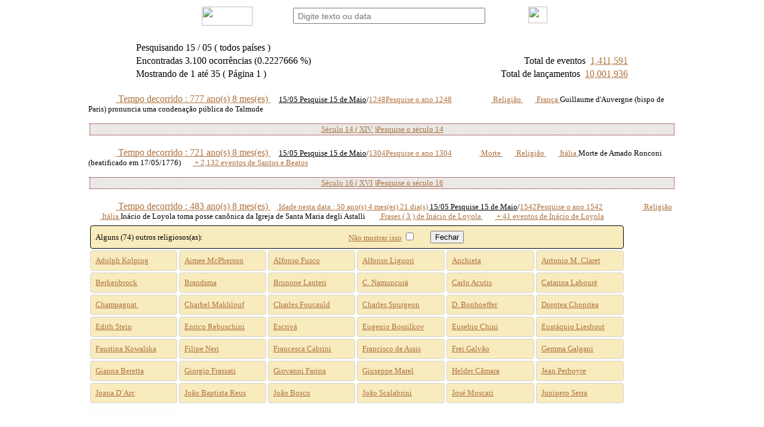

--- FILE ---
content_type: text/html; charset=iso-8859-1
request_url: https://www.ponteiro.com.br/h.php?formdia=15&formmes=05&formano=1&f7=1&f8=1&f9=1&rycpttk=c1c&formpais=0&formtexto=%26&sig=0&ct1=0&ct2=0&f1=1&f2=2100&vz=2&y9=0&w=0&wy=0&cl=0&g=0&seklu=0&start=0
body_size: 112212
content:
    <head>
    <meta name='viewport' content='width=device-width, initial-scale=1'>
    <meta http-equiv='Content-Language' content='pt-br'>
    <meta name='description' content='Pesquise a conexão entre história e notícias'>
    <meta name='keywords' content='Pesquisar datas,dia,mês,ano,séculos,décadas', >
	
    <style>
        .timeline-container_gr {
            display: flex;
            align-items: center; /* Alinha ao centro verticalmente */
            justify-content: center;
            height: auto; /* Ajusta a altura automaticamente */
            width: 100%;
            padding: 0; /* Removendo padding extra */
            box-sizing: border-box;
            overflow: hidden;
        }

        .timeline_gr {
            position: relative;
            display: flex;
            align-items: center;
            width: calc(40px * 21); /* Largura para mostrar 21 anos */
            height: 55px; /* Ajusta a altura do container */
            overflow-x: auto;
            white-space: nowrap;
            border-bottom: 2px solid #000; /* Borda na parte inferior da linha do tempo */
            scroll-behavior: smooth;
            overflow-y: hidden; /* Evita o overflow vertical */
            box-sizing: border-box;
        }

        .line_gr {
            position: absolute;
            width: 2px;
            background-color: #000;
            height: 70px; /* Ajuste para a altura desejada */
            top: 10px; /* Alinha a linha vertical com uma margem superior */
            left: 0;
            z-index: 1;
            transition: height 0.3s; /* Transição suave */
        }

        .year_gr {
            position: relative;
            display: inline-block;
            text-align: center;
            padding: 5px;
            cursor: pointer;
            background-color: #FFFFEC;
            margin: 0 2px;
            z-index: 2;
            transition: background-color 0.3s;
            min-width: 40px; /* Largura mínima de cada ano */
            box-sizing: border-box;
        }

        .year_gr:hover {
            background-color: #e0e0e0;
        }

        .selected-year_gr {
            font-weight: bold;
            background-color: #fff;
            border: none; /* Remove a borda */
            border-radius: 0;
            box-shadow: none; /* Remove sombra */
        }
		
        .new-cell {
            display: none;
            opacity: 0;
            transition: opacity 2s ease, height 2s ease, padding 2s ease, border 2s ease;
        }
        
        .new-cell.visible {
            display: table-cell;
            opacity: 1;
            height: auto;
            padding: 8px;
            border: 1px solid black;
        	border-radius: 4px;
        	background-color: #F8EBBD;
        }
        
        .new-cell:hover {
            background-color: #f0f0f0;
        }
        </style>
	
    <title>Pesquisando 15 / 05</title><link rel='stylesheet' type='text/css' href='includes/estilos.css'>   
   <script>
   function showCellsWithEffect() {
            var cells = document.querySelectorAll('.new-cell');
            cells.forEach(function (cell, index) {
                 setTimeout(function () {
                      cell.style.display = 'table-cell'; 
                      requestAnimationFrame(function () {
                          cell.classList.add('visible');
                      });
                 }, index * 50);
            });
    }

    window.addEventListener('DOMContentLoaded', function () {
         setTimeout(showCellsWithEffect, 200);
   });
   
    function isMobileDevice() {
      return /Android|webOS|iPhone|iPod|BlackBerry|IEMobile|Opera Mini/i.test(navigator.userAgent) && window.innerWidth < 768;
    }

    // Verifica a orientação e exibe o aviso se necessário
    function checkOrientation() {
      var overlay = document.getElementById("LD_rotate-overlay");
      if (isMobileDevice() && window.innerHeight > window.innerWidth) {
        // Modo retrato em celular
        overlay.style.display = "block";
        document.body.style.overflow = 'hidden';
      } else {
        // Modo paisagem ou não é celular
        overlay.style.display = "none";
        document.body.style.overflow = 'auto';
      }
    }

    window.addEventListener("load", checkOrientation);
    window.addEventListener("resize", checkOrientation);  
   
   </script>
   <script src='includes/js/comuns.js'></script></head><body bgcolor='#FFFFFF' link='#AE713E' vlink='#800000' alink='#FF0000' 
               oncontextmenu='return false' onselectstart='return false' ondragstart='return false'><div id="LD_rotate-overlay" style="display:none; position:fixed; z-index:9999; top:0; left:0; width:100%; height:100%; background-color:#FFFFEC; text-align:center; padding-top:100px;">
    <div>
        <img src="images/landscape.gif" width="301" height="114" alt="Rotate device">
        <br><br>
        Gire seu celular para o modo<br>horizontal (landscape)<br>para continuar.
        <br><br>
        Rotate your phone<br>to landscape mode<br>to continue.
        <br><br>
        Gira tu teléfono<br>al modo horizontal (paisaje)<br>para continuar.
        <br><br>
        Tournez votre téléphone<br>en mode horizontal (paysage)<br>pour continuer.
    </div>
</div>
<div align='center'><table border='0' width='90%'><form id='cadastro' name='cadastro' action='consulta2.php' method='post' onsubmit='return validaForm()'><tr><td width='31%' align='right'><img border='0' src='images/ponteiro_r.gif' width='85' height='32'></td><td width='40%' align='center'><input type='text' name='formtexto' size='38' maxlength='30' 
                            placeholder='&nbsp;Digite texto ou data' style='height:27;font-size: 14px'></td><td width='29%' align='left'>&nbsp;<input type='image' src='images/nlupa.gif' width='32' height='28'></td></tr><tr><td colspan='2'>&nbsp;</td></tr></form></table></div><div align='center'><table border='0' class='blueTable' width='830'><tr><td width='600'>Pesquisando 15 / 05 ( todos pa&#237;ses )</td><td width='230'></td></tr><td width='600'>Encontradas 3.100 ocorr&#234;ncias (0.2227666 %) </td><td width='230' align = 'right'>Total de eventos&nbsp;&nbsp;<a href='mostrad1.php'>1,411,591</a></td></tr><tr><td width='600'>Mostrando de 1 at&#233; 35 ( P&#225;gina 1 )</td><td width='230' align = 'right'>Total de lan&#231;amentos&nbsp;&nbsp;<a href='mostrad1.php'>10,001,936</a></td></tr></table></div><br>    <script>
        // FunÃ§Ã£o que manipula os cookies com base no name do checkbox
        function handleCheckboxClick(checkbox) {
            if (checkbox.name === 'createCookie') {
                document.cookie = "myCheckboxCookie=true; path=/";
            } else if (checkbox.name === 'deleteCookie') {
                document.cookie = "myCheckboxCookie=; expires=Thu, 01 Jan 1970 00:00:00 UTC; path=/;";
            }
            location.reload();
        }
    </script>
<div align='center'><table width='990'><tr><td><img src='images/sol2.gif' width='15' height='11'><img src='images/sol3.gif' width='20' height='11'><a href='javascript:wnd_xyw(1);' class='dcontexto'><img src='images/identify2.gif' width='11' height='11'><span> Tempo decorrido : 777 ano(s) 8 mes(es)  </span></a><font face = 'verdana' size ='1'> <font face = 'verdana' size ='2'><img src='images/identify5.gif' width='11' height='11'><font face = 'verdana' size ='1'> <font face = 'verdana' size ='2'><a href='h.php?formdia=15&formmes=05&vz=2' class='dcontexto'><font face='verdana' size='2' color='black'>15/<font face='verdana' size='2' color='black'>05<span> Pesquise 15 de Maio</span></a>/<font face='verdana' size='2' color='black'><a href='h.php?formano=1248&vz=6' class='dcontexto'>1248<span>Pesquise o ano 1248</span></a> <img src='datas/semana/semana00.gif' width='20' height='11'><font face = 'verdana' size ='1'> <font face = 'verdana' size ='2'><img src='images/datas/data00.gif' width='20' height='11'><a href='h.php?w=2&wy=8' class='dcontexto'><img src='images/datas/data08.gif' width='20' height='11'><span> Religião </span></a><a href='h.php?w=3&wy=4' class='dcontexto'><img src='images/datas/fr.gif' width='20' height='11'><span> França </span></a><font face='verdana' size='2' color='black'> Guillaume d'Auvergne (bispo de Paris) pronuncia uma condenação pública do Talmude</a></td></tr><tr height='8vw'><td></td></tr><tr><td><div align='center'><table width='100%'><tr><td bgcolor='#EAE9E7' style='border: 1px dotted #800000' align='center' ><font face='verdana' size='2' color='black'><a href='h.php?vz=3&y9=1' class='dcontexto'>S&eacute;culo 14 ( XIV )<span>Pesquise o s&eacute;culo 14</span></a></td></tr></table></div><br><img src='images/sol2.gif' width='15' height='11'><img src='images/sol3.gif' width='20' height='11'><a href='javascript:wnd_xyw(1);' class='dcontexto'><img src='images/identify2.gif' width='11' height='11'><span> Tempo decorrido : 721 ano(s) 8 mes(es)  </span></a><font face = 'verdana' size ='1'> <font face = 'verdana' size ='2'><img src='images/identify5.gif' width='11' height='11'><font face = 'verdana' size ='1'> <font face = 'verdana' size ='2'><a href='h.php?formdia=15&formmes=05&vz=2' class='dcontexto'><font face='verdana' size='2' color='black'>15/<font face='verdana' size='2' color='black'>05<span> Pesquise 15 de Maio</span></a>/<font face='verdana' size='2' color='black'><a href='h.php?formano=1304&vz=6' class='dcontexto'>1304<span>Pesquise o ano 1304</span></a> <img src='datas/semana/semana00.gif' width='20' height='11'><font face = 'verdana' size ='1'> <font face = 'verdana' size ='2'><a href='h.php?w=1&wy=2' class='dcontexto'><img src='images/datas/datam.gif' width='20' height='11'><span> Morte </span></a><a href='h.php?w=2&wy=8' class='dcontexto'><img src='images/datas/data08.gif' width='20' height='11'><span> Religião </span></a><a href='h.php?w=3&wy=5' class='dcontexto'><img src='images/datas/it.gif' width='20' height='11'><span> Itália </span></a><font face='verdana' size='2' color='black'> Morte de Amado Ronconi (beatificado em 17/05/1776)</a><a href='h.php?cl=8080&vz=10&rycpttk=854' class='dontext9'><img src='images/datas/data92.gif' width='20' height='11'><span> + 2,132 eventos de Santos&nbsp;e&nbsp;Beatos </span></a></td></tr><tr height='8vw'><td></td></tr><tr><td><div align='center'><table width='100%'><tr><td bgcolor='#EAE9E7' style='border: 1px dotted #800000' align='center' ><font face='verdana' size='2' color='black'><a href='h.php?vz=3&y9=3' class='dcontexto'>S&eacute;culo 16 ( XVI )<span>Pesquise o s&eacute;culo 16</span></a></td></tr></table></div><br><img src='images/sol2.gif' width='15' height='11'><img src='images/sol3.gif' width='20' height='11'><a href='javascript:wnd_xyw(1);' class='dcontexto'><img src='images/identify2.gif' width='11' height='11'><span> Tempo decorrido : 483 ano(s) 8 mes(es)  </span></a><font face = 'verdana' size ='1'> <font face = 'verdana' size ='2'><a href='javascript:wnd_xyw(5);' class='dcontext2'><img src='images/identify4.gif' width='11' height='11'><span> Idade nesta data : 50 ano(s) 4 mes(es) 21 dia(s)  </span></a><font face = 'verdana' size ='1'> <font face = 'verdana' size ='2'><font face = 'verdana' size ='1'> <font face = 'verdana' size ='2'><a href='h.php?formdia=15&formmes=05&vz=2' class='dcontexto'><font face='verdana' size='2' color='black'>15/<font face='verdana' size='2' color='black'>05<span> Pesquise 15 de Maio</span></a>/<font face='verdana' size='2' color='black'><a href='h.php?formano=1542&vz=6' class='dcontexto'>1542<span>Pesquise o ano 1542</span></a> <img src='datas/semana/semana00.gif' width='20' height='11'><font face = 'verdana' size ='1'> <font face = 'verdana' size ='2'><img src='images/datas/data00.gif' width='20' height='11'><a href='h.php?w=2&wy=8' class='dcontexto'><img src='images/datas/data08.gif' width='20' height='11'><span> Religião </span></a><a href='h.php?w=3&wy=5' class='dcontexto'><img src='images/datas/it.gif' width='20' height='11'><span> Itália </span></a><font face='verdana' size='2' color='black'> Inácio de Loyola toma posse canônica da Igreja de Santa Maria degli Astalli</a>&nbsp;<a href='frases.php?p4=8327' class='dontext9'><img src='images/datas/frases.gif' width='20' height='11'><span> Frases ( 3 ) de Inácio&nbsp;de&nbsp;Loyola </span></a><a href='h.php?cl=8327&vz=10&rycpttk=29' class='dontext9'><img src='images/datas/data92.gif' width='20' height='11'><span> + 41 eventos de Inácio&nbsp;de&nbsp;Loyola </span></a></td></tr><tr><td><div id='table-container-1' style='width: 750px; height: 520px;'><table border='0' cellpadding='3' cellspacing='3' width='900'><tr><td colspan='6' class='new-cell'><span style='float: left;'><font face='verdana' size='2' color='black'>Alguns (74) outros religiosos(as):<span style='position: absolute; left: 50%; transform: translateX(-50%);'><font face='verdana' size='2' color='black'><a href='?var=123'>N&#227;o mostrar isso</a>&nbsp;<input type='checkbox' name='deleteCookie' onclick='handleCheckboxClick(this)'></font></span>&nbsp;&nbsp;&nbsp;&nbsp;&nbsp;&nbsp;&nbsp;&nbsp;&nbsp;&nbsp;&nbsp;&nbsp;&nbsp;&nbsp;&nbsp;&nbsp;&nbsp;&nbsp;&nbsp;&nbsp;&nbsp;&nbsp;&nbsp;&nbsp;&nbsp;&nbsp;&nbsp;&nbsp;&nbsp;&nbsp;&nbsp;&nbsp;&nbsp;&nbsp;&nbsp;&nbsp;&nbsp;&nbsp;&nbsp;&nbsp;&nbsp;&nbsp;&nbsp;&nbsp;&nbsp;&nbsp;&nbsp;&nbsp;&nbsp;&nbsp;&nbsp;&nbsp;&nbsp;&nbsp;&nbsp;&nbsp;&nbsp;&nbsp;&nbsp;&nbsp;&nbsp;&nbsp;&nbsp;&nbsp;&nbsp;&nbsp;&nbsp;&nbsp;&nbsp;&nbsp;&nbsp;&nbsp;&nbsp;&nbsp;&nbsp;&nbsp;&nbsp;&nbsp;&nbsp;&nbsp;&nbsp;&nbsp;&nbsp;&nbsp;&nbsp;&nbsp;&nbsp;&nbsp;&nbsp;&nbsp;&nbsp;&nbsp;&nbsp;&nbsp;&nbsp;&nbsp;&nbsp;&nbsp;&nbsp;&nbsp;&nbsp;&nbsp;&nbsp;&nbsp;&nbsp;&nbsp;&nbsp;&nbsp;&nbsp;&nbsp;&nbsp;&nbsp;&nbsp;&nbsp;&nbsp;&nbsp;&nbsp;&nbsp;&nbsp;&nbsp;&nbsp;&nbsp;&nbsp;&nbsp;&nbsp;&nbsp;&nbsp;<button onclick="document.getElementById('table-container-1').style.display='none';">Fechar</button></td></tr><tr><td width='125' class='new-cell' style='border: 1px solid #d3d3d3;' ><font face='verdana' size='2' color='black'><a href='h.php?cl=9945&vz=10'>Adolph Kolping</a>&nbsp;</td><td width='125' class='new-cell' style='border: 1px solid #d3d3d3;' ><font face='verdana' size='2' color='black'><a href='h.php?cl=9388&vz=10'>Aimee McPherson</a>&nbsp;</td><td width='125' class='new-cell' style='border: 1px solid #d3d3d3;' ><font face='verdana' size='2' color='black'><a href='h.php?cl=8332&vz=10'>Alfonso Fusco</a>&nbsp;</td><td width='125' class='new-cell' style='border: 1px solid #d3d3d3;' ><font face='verdana' size='2' color='black'><a href='h.php?cl=8131&vz=10'>Alfonso Liguori</a>&nbsp;</td><td width='125' class='new-cell' style='border: 1px solid #d3d3d3;' ><font face='verdana' size='2' color='black'><a href='h.php?cl=8251&vz=10'>Anchieta</a>&nbsp;</td><td width='125' class='new-cell' style='border: 1px solid #d3d3d3;' ><font face='verdana' size='2' color='black'><a href='h.php?cl=9402&vz=10'>Antonio M. Claret</a>&nbsp;</td></tr><tr><td width='125' class='new-cell' style='border: 1px solid #d3d3d3;' ><font face='verdana' size='2' color='black'><a href='h.php?cl=6733&vz=10'>Berkenbrock</a>&nbsp;</td><td width='125' class='new-cell' style='border: 1px solid #d3d3d3;' ><font face='verdana' size='2' color='black'><a href='h.php?cl=9615&vz=10'>Brandsma</a>&nbsp;</td><td width='125' class='new-cell' style='border: 1px solid #d3d3d3;' ><font face='verdana' size='2' color='black'><a href='h.php?cl=6083&vz=10'>Brunone Lanteri</a>&nbsp;</td><td width='125' class='new-cell' style='border: 1px solid #d3d3d3;' ><font face='verdana' size='2' color='black'><a href='h.php?cl=9203&vz=10'>C. Namuncurá</a>&nbsp;</td><td width='125' class='new-cell' style='border: 1px solid #d3d3d3;' ><font face='verdana' size='2' color='black'><a href='h.php?cl=6252&vz=10'>Carlo Acutis</a>&nbsp;</td><td width='125' class='new-cell' style='border: 1px solid #d3d3d3;' ><font face='verdana' size='2' color='black'><a href='h.php?cl=9283&vz=10'>Catarina Labouré</a>&nbsp;</td></tr><tr><td width='125' class='new-cell' style='border: 1px solid #d3d3d3;' ><font face='verdana' size='2' color='black'><a href='h.php?cl=9654&vz=10'>Champagnat </a>&nbsp;</td><td width='125' class='new-cell' style='border: 1px solid #d3d3d3;' ><font face='verdana' size='2' color='black'><a href='h.php?cl=9394&vz=10'>Charbel Makhlouf</a>&nbsp;</td><td width='125' class='new-cell' style='border: 1px solid #d3d3d3;' ><font face='verdana' size='2' color='black'><a href='h.php?cl=8838&vz=10'>Charles Foucauld</a>&nbsp;</td><td width='125' class='new-cell' style='border: 1px solid #d3d3d3;' ><font face='verdana' size='2' color='black'><a href='h.php?cl=9146&vz=10'>Charles Spurgeon</a>&nbsp;</td><td width='125' class='new-cell' style='border: 1px solid #d3d3d3;' ><font face='verdana' size='2' color='black'><a href='h.php?cl=8021&vz=10'>D. Bonhoeffer</a>&nbsp;</td><td width='125' class='new-cell' style='border: 1px solid #d3d3d3;' ><font face='verdana' size='2' color='black'><a href='h.php?cl=9903&vz=10'>Dorotea Chopitea</a>&nbsp;</td></tr><tr><td width='125' class='new-cell' style='border: 1px solid #d3d3d3;' ><font face='verdana' size='2' color='black'><a href='h.php?cl=8513&vz=10'>Edith Stein</a>&nbsp;</td><td width='125' class='new-cell' style='border: 1px solid #d3d3d3;' ><font face='verdana' size='2' color='black'><a href='h.php?cl=9408&vz=10'>Enrico Rebuschini</a>&nbsp;</td><td width='125' class='new-cell' style='border: 1px solid #d3d3d3;' ><font face='verdana' size='2' color='black'><a href='h.php?cl=6727&vz=10'>Escrivá</a>&nbsp;</td><td width='125' class='new-cell' style='border: 1px solid #d3d3d3;' ><font face='verdana' size='2' color='black'><a href='h.php?cl=9197&vz=10'>Eugenio Bossilkov</a>&nbsp;</td><td width='125' class='new-cell' style='border: 1px solid #d3d3d3;' ><font face='verdana' size='2' color='black'><a href='h.php?cl=5991&vz=10'>Eusebio Chini</a>&nbsp;</td><td width='125' class='new-cell' style='border: 1px solid #d3d3d3;' ><font face='verdana' size='2' color='black'><a href='h.php?cl=9181&vz=10'>Eustáquio Lieshout</a>&nbsp;</td></tr><tr><td width='125' class='new-cell' style='border: 1px solid #d3d3d3;' ><font face='verdana' size='2' color='black'><a href='h.php?cl=9679&vz=10'>Faustina Kowalska</a>&nbsp;</td><td width='125' class='new-cell' style='border: 1px solid #d3d3d3;' ><font face='verdana' size='2' color='black'><a href='h.php?cl=9313&vz=10'>Filipe Neri</a>&nbsp;</td><td width='125' class='new-cell' style='border: 1px solid #d3d3d3;' ><font face='verdana' size='2' color='black'><a href='h.php?cl=9684&vz=10'>Francesca Cabrini</a>&nbsp;</td><td width='125' class='new-cell' style='border: 1px solid #d3d3d3;' ><font face='verdana' size='2' color='black'><a href='h.php?cl=9274&vz=10'>Francisco de Assis</a>&nbsp;</td><td width='125' class='new-cell' style='border: 1px solid #d3d3d3;' ><font face='verdana' size='2' color='black'><a href='h.php?cl=9352&vz=10'>Frei Galvão</a>&nbsp;</td><td width='125' class='new-cell' style='border: 1px solid #d3d3d3;' ><font face='verdana' size='2' color='black'><a href='h.php?cl=9310&vz=10'>Gemma Galgani</a>&nbsp;</td></tr><tr><td width='125' class='new-cell' style='border: 1px solid #d3d3d3;' ><font face='verdana' size='2' color='black'><a href='h.php?cl=8145&vz=10'>Gianna Beretta</a>&nbsp;</td><td width='125' class='new-cell' style='border: 1px solid #d3d3d3;' ><font face='verdana' size='2' color='black'><a href='h.php?cl=9975&vz=10'>Giorgio Frassati</a>&nbsp;</td><td width='125' class='new-cell' style='border: 1px solid #d3d3d3;' ><font face='verdana' size='2' color='black'><a href='h.php?cl=6235&vz=10'>Giovanni Farina</a>&nbsp;</td><td width='125' class='new-cell' style='border: 1px solid #d3d3d3;' ><font face='verdana' size='2' color='black'><a href='h.php?cl=6566&vz=10'>Giuseppe Marel</a>&nbsp;</td><td width='125' class='new-cell' style='border: 1px solid #d3d3d3;' ><font face='verdana' size='2' color='black'><a href='h.php?cl=8442&vz=10'>Helder Câmara</a>&nbsp;</td><td width='125' class='new-cell' style='border: 1px solid #d3d3d3;' ><font face='verdana' size='2' color='black'><a href='h.php?cl=8716&vz=10'>Jean Perboyre</a>&nbsp;</td></tr><tr><td width='125' class='new-cell' style='border: 1px solid #d3d3d3;' ><font face='verdana' size='2' color='black'><a href='h.php?cl=6024&vz=10'>Joana D´Arc</a>&nbsp;</td><td width='125' class='new-cell' style='border: 1px solid #d3d3d3;' ><font face='verdana' size='2' color='black'><a href='h.php?cl=6726&vz=10'>João Baptista Reus</a>&nbsp;</td><td width='125' class='new-cell' style='border: 1px solid #d3d3d3;' ><font face='verdana' size='2' color='black'><a href='h.php?cl=9205&vz=10'>João Bosco</a>&nbsp;</td><td width='125' class='new-cell' style='border: 1px solid #d3d3d3;' ><font face='verdana' size='2' color='black'><a href='h.php?cl=9642&vz=10'>João Scalabrini</a>&nbsp;</td><td width='125' class='new-cell' style='border: 1px solid #d3d3d3;' ><font face='verdana' size='2' color='black'><a href='h.php?cl=9179&vz=10'>José Moscati</a>&nbsp;</td><td width='125' class='new-cell' style='border: 1px solid #d3d3d3;' ><font face='verdana' size='2' color='black'><a href='h.php?cl=8323&vz=10'>Junipero Serra</a>&nbsp;</td></tr><tr><td width='125' class='new-cell' style='border: 1px solid #d3d3d3;' ><font face='verdana' size='2' color='black'><a href='h.php?cl=9316&vz=10'>La Salle</a>&nbsp;</td><td width='125' class='new-cell' style='border: 1px solid #d3d3d3;' ><font face='verdana' size='2' color='black'><a href='h.php?cl=8174&vz=10'>Leonardo Murialdo</a>&nbsp;</td><td width='125' class='new-cell' style='border: 1px solid #d3d3d3;' ><font face='verdana' size='2' color='black'><a href='h.php?cl=8521&vz=10'>Leone Dehon</a>&nbsp;</td><td width='125' class='new-cell' style='border: 1px solid #d3d3d3;' ><font face='verdana' size='2' color='black'><a href='h.php?cl=8313&vz=10'>Leônia Milito</a>&nbsp;</td><td width='125' class='new-cell' style='border: 1px solid #d3d3d3;' ><font face='verdana' size='2' color='black'><a href='h.php?cl=9311&vz=10'>Leopoldo Mandic</a>&nbsp;</td><td width='125' class='new-cell' style='border: 1px solid #d3d3d3;' ><font face='verdana' size='2' color='black'><a href='h.php?cl=9098&vz=10'>Luigi Orione</a>&nbsp;</td></tr><tr><td width='125' class='new-cell' style='border: 1px solid #d3d3d3;' ><font face='verdana' size='2' color='black'><a href='h.php?cl=9301&vz=10'>Luisa Piccarreta</a>&nbsp;</td><td width='125' class='new-cell' style='border: 1px solid #d3d3d3;' ><font face='verdana' size='2' color='black'><a href='h.php?cl=6873&vz=10'>Lutero</a>&nbsp;</td><td width='125' class='new-cell' style='border: 1px solid #d3d3d3;' ><font face='verdana' size='2' color='black'><a href='h.php?cl=8510&vz=10'>M. Bourgeoys</a>&nbsp;</td><td width='125' class='new-cell' style='border: 1px solid #d3d3d3;' ><font face='verdana' size='2' color='black'><a href='h.php?cl=8509&vz=10'>M. M. Kolbe</a>&nbsp;</td><td width='125' class='new-cell' style='border: 1px solid #d3d3d3;' ><font face='verdana' size='2' color='black'><a href='h.php?cl=9050&vz=10'>Madre Paulina</a>&nbsp;</td><td width='125' class='new-cell' style='border: 1px solid #d3d3d3;' ><font face='verdana' size='2' color='black'><a href='h.php?cl=2502&vz=10'>Madre Teresa</a>&nbsp;</td></tr><tr><td width='125' class='new-cell' style='border: 1px solid #d3d3d3;' ><font face='verdana' size='2' color='black'><a href='h.php?cl=11781&vz=10'>Maria Bolognesi</a>&nbsp;</td><td width='125' class='new-cell' style='border: 1px solid #d3d3d3;' ><font face='verdana' size='2' color='black'><a href='h.php?cl=9861&vz=10'>Maria Boscardin</a>&nbsp;</td><td width='125' class='new-cell' style='border: 1px solid #d3d3d3;' ><font face='verdana' size='2' color='black'><a href='h.php?cl=9294&vz=10'>Maria de Pazzi</a>&nbsp;</td><td width='125' class='new-cell' style='border: 1px solid #d3d3d3;' ><font face='verdana' size='2' color='black'><a href='h.php?cl=9175&vz=10'>Maria Goretti</a>&nbsp;</td><td width='125' class='new-cell' style='border: 1px solid #d3d3d3;' ><font face='verdana' size='2' color='black'><a href='h.php?cl=9405&vz=10'>Maria Mazzarello</a>&nbsp;</td><td width='125' class='new-cell' style='border: 1px solid #d3d3d3;' ><font face='verdana' size='2' color='black'><a href='h.php?cl=6058&vz=10'>Padre Cícero</a>&nbsp;</td></tr><tr><td width='125' class='new-cell' style='border: 1px solid #d3d3d3;' ><font face='verdana' size='2' color='black'><a href='h.php?cl=8520&vz=10'>Padre Pio</a>&nbsp;</td><td width='125' class='new-cell' style='border: 1px solid #d3d3d3;' ><font face='verdana' size='2' color='black'><a href='h.php?cl=9232&vz=10'>Paola Frassinetti</a>&nbsp;</td><td width='125' class='new-cell' style='border: 1px solid #d3d3d3;' ><font face='verdana' size='2' color='black'><a href='h.php?cl=7830&vz=10'>Papa Francisco</a>&nbsp;</td><td width='125' class='new-cell' style='border: 1px solid #d3d3d3;' ><font face='verdana' size='2' color='black'><a href='h.php?cl=2413&vz=10'>Papa João Paulo II</a>&nbsp;</td><td width='125' class='new-cell' style='border: 1px solid #d3d3d3;' ><font face='verdana' size='2' color='black'><a href='h.php?cl=9669&vz=10'>Papa João XXIII</a>&nbsp;</td><td width='125' class='new-cell' style='border: 1px solid #d3d3d3;' ><font face='verdana' size='2' color='black'><a href='h.php?cl=2414&vz=10'>Papa Paulo VI</a>&nbsp;</td></tr><tr><td width='125' class='new-cell' style='border: 1px solid #d3d3d3;' ><font face='verdana' size='2' color='black'><a href='h.php?cl=9958&vz=10'>Papa Pio XII</a>&nbsp;</td><td width='125' class='new-cell' style='border: 1px solid #d3d3d3;' ><font face='verdana' size='2' color='black'><a href='h.php?cl=6956&vz=10'>Santiago Alberione</a>&nbsp;</td><td width='125' class='new-cell' style='border: 1px solid #d3d3d3;' ><font face='verdana' size='2' color='black'><a href='h.php?cl=9019&vz=10'>Saunière</a>&nbsp;</td><td width='125' class='new-cell' style='border: 1px solid #d3d3d3;' ><font face='verdana' size='2' color='black'><a href='h.php?cl=7458&vz=10'>Teresa de Ávila</a>&nbsp;</td><td width='125' class='new-cell' style='border: 1px solid #d3d3d3;' ><font face='verdana' size='2' color='black'><a href='h.php?cl=9200&vz=10'>Teresa Martin</a>&nbsp;</td><td width='125' class='new-cell' style='border: 1px solid #d3d3d3;' ><font face='verdana' size='2' color='black'><a href='h.php?cl=9330&vz=10'>Thomas More</a>&nbsp;</td></tr><tr><td width='125' class='new-cell' style='border: 1px solid #d3d3d3;' ><font face='verdana' size='2' color='black'><a href='h.php?cl=9471&vz=10'>Tommaso Reggio</a>&nbsp;</td><td width='125' class='new-cell' style='border: 1px solid #d3d3d3;' ><font face='verdana' size='2' color='black'><a href='h.php?cl=9182&vz=10'>Vicente Pallotti</a>&nbsp;</td></tr></table></div><tr height='8vw'><td></td></tr><tr><td><img src='images/sol2.gif' width='15' height='11'><img src='images/sol3.gif' width='20' height='11'><a href='javascript:wnd_xyw(1);' class='dcontexto'><img src='images/identify2.gif' width='11' height='11'><span> Tempo decorrido : 458 ano(s) 8 mes(es)  </span></a><font face = 'verdana' size ='1'> <font face = 'verdana' size ='2'><img src='images/identify5.gif' width='11' height='11'><font face = 'verdana' size ='1'> <font face = 'verdana' size ='2'><a href='h.php?formdia=15&formmes=05&vz=2' class='dcontexto'><font face='verdana' size='2' color='black'>15/<font face='verdana' size='2' color='black'>05<span> Pesquise 15 de Maio</span></a>/<font face='verdana' size='2' color='black'><a href='h.php?formano=1567&vz=6' class='dcontexto'>1567<span>Pesquise o ano 1567</span></a> <img src='datas/semana/semana00.gif' width='20' height='11'><font face = 'verdana' size ='1'> <font face = 'verdana' size ='2'><a href='h.php?w=1&wy=1' class='dcontexto'><img src='images/datas/datan.gif' width='20' height='11'><span> Nascimento </span></a><a href='h.php?w=2&wy=1' class='dcontexto'><img src='images/datas/data01.gif' width='20' height='11'><span> Música </span></a><a href='h.php?w=3&wy=5' class='dcontexto'><img src='images/datas/it.gif' width='20' height='11'><span> Itália </span></a><font face='verdana' size='2' color='black'> Nascimento de Claudio Giovanni Antonio Monteverdi (compositor italiano)</a><a href='h.php?sig=2&vz=5' class='dontext9'><img src='/images/datas/taur3.gif' width='20' height='11'><span> Signo de Touro </span></a><a href='h.php?cl=3057&vz=10&rycpttk=264' class='dontext9'><img src='images/datas/data92.gif' width='20' height='11'><span> + 612 eventos de Compositor&nbsp;italiano </span></a><table cellpadding='3' cellspacing='3' width='900'><tr><td width='58'>&nbsp;</td><td align='justify' bgcolor='#F8EBBD' width='842' style='border: 1px dotted; border-color:#800000; border-radius: 7px; border-width: 1px; border-collapse: separate;' class='sombra'><font face='verdana' size='2' color='black'><p align='center'><br><img border='0' src='datas/centrais5/0495.jpg' width='650' height='144' title = 'Divulgação'></p><br></td></tr></table></td></tr><tr height='8vw'><td></td></tr><tr><td><div align='center'><table width='100%'><tr><td bgcolor='#EAE9E7' style='border: 1px dotted #800000' align='center' ><font face='verdana' size='2' color='black'><a href='h.php?vz=3&y9=4' class='dcontexto'>S&eacute;culo 17 ( XVII )<span>Pesquise o s&eacute;culo 17</span></a></td></tr></table></div><br><a href='javascript:abrirjn("includes/izabel5a_ev.php?formdia=15&formmes=05&formano=1609",685)' class='dcontexto'><img src='images/sol1.gif' width='15' height='11'><span>Astrologia</span></a><a href='javascript:abrirjn("includes/calend_lua.php?moony=1609&moonm=05",230)' class='dcontexto'><img src='images/luaa2.gif' width='20' height='11'><span>Lua Crescente (Clique para ver +)</span></a><a href='javascript:wnd_xyw(1);' class='dcontexto'><img src='images/identify2.gif' width='11' height='11'><span> Tempo decorrido : 416 ano(s) 8 mes(es)  </span></a><font face = 'verdana' size ='1'> <font face = 'verdana' size ='2'><img src='images/identify5.gif' width='11' height='11'><font face = 'verdana' size ='1'> <font face = 'verdana' size ='2'><a href='h.php?formdia=15&formmes=05&vz=2' class='dcontexto'><font face='verdana' size='2' color='black'>15/<font face='verdana' size='2' color='black'>05<span> Pesquise 15 de Maio</span></a>/<font face='verdana' size='2' color='black'><a href='h.php?formano=1609&vz=6' class='dcontexto'>1609<span>Pesquise o ano 1609</span></a> <img src='datas/semana/semana5.gif' width='20' height='11'><font face = 'verdana' size ='1'> <font face = 'verdana' size ='2'><a href='h.php?w=1&wy=2' class='dcontexto'><img src='images/datas/datam.gif' width='20' height='11'><span> Morte </span></a><a href='h.php?w=2&wy=1' class='dcontexto'><img src='images/datas/data01.gif' width='20' height='11'><span> Música </span></a><a href='h.php?w=3&wy=5' class='dcontexto'><img src='images/datas/it.gif' width='20' height='11'><span> Itália </span></a><font face='verdana' size='2' color='black'> Morte do compositor italiano Giovanni Croce</a><a href='h.php?cl=3057&vz=10&rycpttk=264' class='dontext9'><img src='images/datas/data92.gif' width='20' height='11'><span> + 612 eventos de Compositor&nbsp;italiano </span></a></td></tr><tr height='8vw'><td></td></tr><tr><td><a href='javascript:abrirjn("includes/izabel5a_ev.php?formdia=15&formmes=05&formano=1618",685)' class='dcontexto'><img src='images/sol1.gif' width='15' height='11'><span>Astrologia</span></a><a href='javascript:abrirjn("includes/calend_lua.php?moony=1618&moonm=05",230)' class='dcontexto'><img src='images/luaa3.gif' width='20' height='11'><span>Lua Cheia (Clique para ver +)</span></a><a href='javascript:wnd_xyw(1);' class='dcontexto'><img src='images/identify2.gif' width='11' height='11'><span> Tempo decorrido : 407 ano(s) 8 mes(es)  </span></a><font face = 'verdana' size ='1'> <font face = 'verdana' size ='2'><a href='javascript:wnd_xyw(5);' class='dcontext2'><img src='images/identify4.gif' width='11' height='11'><span> Idade nesta data : 46 ano(s) 4 mes(es) 18 dia(s)  </span></a><font face = 'verdana' size ='1'> <font face = 'verdana' size ='2'><font face = 'verdana' size ='1'> <font face = 'verdana' size ='2'><a href='h.php?formdia=15&formmes=05&vz=2' class='dcontexto'><font face='verdana' size='2' color='black'>15/<font face='verdana' size='2' color='black'>05<span> Pesquise 15 de Maio</span></a>/<font face='verdana' size='2' color='black'><a href='h.php?formano=1618&vz=6' class='dcontexto'>1618<span>Pesquise o ano 1618</span></a> <img src='datas/semana/semana2.gif' width='20' height='11'><font face = 'verdana' size ='1'> <font face = 'verdana' size ='2'><img src='images/datas/data00.gif' width='20' height='11'><a href='h.php?w=2&wy=11' class='dcontexto'><img src='images/datas/data11.gif' width='20' height='11'><span> Astronomia </span></a><a href='h.php?w=3&wy=8' class='dcontexto'><img src='images/datas/al.gif' width='20' height='11'><span> Alemanha </span></a><a target='_blank' href='http://kepler.nasa.gov/johannes/' class='externo'><font face='verdana' size='2' color='black'> Kepler descobre a 'Lei harmônica'</a>&nbsp;<a href='frases.php?p4=9132' class='dontext9'><img src='images/datas/frases.gif' width='20' height='11'><span> Frases ( 1 ) de Johannes&nbsp;Kepler </span></a><a href='h.php?cl=9132&vz=10&rycpttk=8' class='dontext9'><img src='images/datas/data92.gif' width='20' height='11'><span> + 8 eventos de Johannes&nbsp;Kepler </span></a><table cellpadding='3' cellspacing='3' width='900'><tr><td width='58'>&nbsp;</td><td align='justify' bgcolor='#F8EBBD' width='842' style='border: 1px dotted; border-color:#800000; border-radius: 7px; border-width: 1px; border-collapse: separate;' class='sombra'><font face='verdana' size='2' color='black'>"Os quadrados dos períodos de revolução dos planetas são proporcionais aos cubos dos eixos máximos de suas órbitas."</td></tr></table></td></tr><tr height='8vw'><td></td></tr><tr><td><a href='javascript:abrirjn("includes/izabel5a_ev.php?formdia=15&formmes=05&formano=1622",685)' class='dcontexto'><img src='images/sol1.gif' width='15' height='11'><span>Astrologia</span></a><a href='javascript:abrirjn("includes/calend_lua.php?moony=1622&moonm=05",230)' class='dcontexto'><img src='images/luaa1.gif' width='20' height='11'><span>Lua Nova (Clique para ver +)</span></a><a href='javascript:wnd_xyw(1);' class='dcontexto'><img src='images/identify2.gif' width='11' height='11'><span> Tempo decorrido : 403 ano(s) 8 mes(es)  </span></a><font face = 'verdana' size ='1'> <font face = 'verdana' size ='2'><img src='images/identify5.gif' width='11' height='11'><font face = 'verdana' size ='1'> <font face = 'verdana' size ='2'><a href='h.php?formdia=15&formmes=05&vz=2' class='dcontexto'><font face='verdana' size='2' color='black'>15/<font face='verdana' size='2' color='black'>05<span> Pesquise 15 de Maio</span></a>/<font face='verdana' size='2' color='black'><a href='h.php?formano=1622&vz=6' class='dcontexto'>1622<span>Pesquise o ano 1622</span></a> <img src='datas/semana/semana0.gif' width='20' height='11'><font face = 'verdana' size ='1'> <font face = 'verdana' size ='2'><a href='h.php?w=1&wy=2' class='dcontexto'><img src='images/datas/datam.gif' width='20' height='11'><span> Morte </span></a><img src='images/datas/data00.gif' width='20' height='11'><a href='h.php?w=3&wy=14' class='dcontexto'><img src='images/datas/ho.gif' width='20' height='11'><span> Holanda </span></a><font face='verdana' size='2' color='black'> Morte do teólogo, cartógrafo e astrômo holandês Petrus Plancius (Pieter Platevoet)</a></td></tr><tr height='8vw'><td></td></tr><tr><td><a href='javascript:abrirjn("includes/izabel5a_ev.php?formdia=15&formmes=05&formano=1628",685)' class='dcontexto'><img src='images/sol1.gif' width='15' height='11'><span>Astrologia</span></a><a href='javascript:abrirjn("includes/calend_lua.php?moony=1628&moonm=05",230)' class='dcontexto'><img src='images/luaa2.gif' width='20' height='11'><span>Lua Crescente (Clique para ver +)</span></a><a href='javascript:wnd_xyw(1);' class='dcontexto'><img src='images/identify2.gif' width='11' height='11'><span> Tempo decorrido : 397 ano(s) 8 mes(es)  </span></a><font face = 'verdana' size ='1'> <font face = 'verdana' size ='2'><img src='images/identify5.gif' width='11' height='11'><font face = 'verdana' size ='1'> <font face = 'verdana' size ='2'><a href='h.php?formdia=15&formmes=05&vz=2' class='dcontexto'><font face='verdana' size='2' color='black'>15/<font face='verdana' size='2' color='black'>05<span> Pesquise 15 de Maio</span></a>/<font face='verdana' size='2' color='black'><a href='h.php?formano=1628&vz=6' class='dcontexto'>1628<span>Pesquise o ano 1628</span></a> <img src='datas/semana/semana1.gif' width='20' height='11'><font face = 'verdana' size ='1'> <font face = 'verdana' size ='2'><a href='h.php?w=1&wy=1' class='dcontexto'><img src='images/datas/datan.gif' width='20' height='11'><span> Nascimento </span></a><a href='h.php?w=2&wy=2' class='dcontexto'><img src='images/datas/data02.gif' width='20' height='11'><span> Pintura </span></a><a href='h.php?w=3&wy=5' class='dcontexto'><img src='images/datas/it.gif' width='20' height='11'><span> Itália </span></a><font face='verdana' size='2' color='black'> Nascimento de Carlo Cignani (pintor italiano)</a><a href='h.php?sig=2&vz=5' class='dontext9'><img src='/images/datas/taur3.gif' width='20' height='11'><span> Signo de Touro </span></a><a href='h.php?cl=3557&vz=10&rycpttk=423' class='dontext9'><img src='images/datas/data92.gif' width='20' height='11'><span> + 1,059 eventos de Pintor&nbsp;italiano </span></a><table cellpadding='3' cellspacing='3' width='900'><tr><td width='58'>&nbsp;</td><td align='justify' bgcolor='#F8EBBD' width='842' style='border: 1px dotted; border-color:#800000; border-radius: 7px; border-width: 1px; border-collapse: separate;' class='sombra'><font face='verdana' size='2' color='black'><p align="center"><br><img border="0" src="../datas/centrais10/1573.jpg" width="650" height="217" title = "Divulgação"></p><br></td></tr></table></td></tr><tr height='8vw'><td></td></tr><tr><td><a href='javascript:abrirjn("includes/izabel5a_ev.php?formdia=15&formmes=05&formano=1633",685)' class='dcontexto'><img src='images/sol1.gif' width='15' height='11'><span>Astrologia</span></a><a href='javascript:abrirjn("includes/calend_lua.php?moony=1633&moonm=05",230)' class='dcontexto'><img src='images/luaa1.gif' width='20' height='11'><span>Lua Nova (Clique para ver +)</span></a><a href='javascript:wnd_xyw(1);' class='dcontexto'><img src='images/identify2.gif' width='11' height='11'><span> Tempo decorrido : 392 ano(s) 8 mes(es)  </span></a><font face = 'verdana' size ='1'> <font face = 'verdana' size ='2'><img src='images/identify5.gif' width='11' height='11'><font face = 'verdana' size ='1'> <font face = 'verdana' size ='2'><a href='h.php?formdia=15&formmes=05&vz=2' class='dcontexto'><font face='verdana' size='2' color='black'>15/<font face='verdana' size='2' color='black'>05<span> Pesquise 15 de Maio</span></a>/<font face='verdana' size='2' color='black'><a href='h.php?formano=1633&vz=6' class='dcontexto'>1633<span>Pesquise o ano 1633</span></a> <img src='datas/semana/semana0.gif' width='20' height='11'><font face = 'verdana' size ='1'> <font face = 'verdana' size ='2'><a href='h.php?w=1&wy=1' class='dcontexto'><img src='images/datas/datan.gif' width='20' height='11'><span> Nascimento </span></a><a href='h.php?w=2&wy=6' class='dcontexto'><img src='images/datas/data06.gif' width='20' height='11'><span> Militar </span></a><a href='h.php?w=3&wy=4' class='dcontexto'><img src='images/datas/fr.gif' width='20' height='11'><span> França </span></a><font face='verdana' size='2' color='black'> Nascimento de Sébastien Le Prestre (marechal francês)</a><a href='h.php?sig=2&vz=5' class='dontext9'><img src='/images/datas/taur3.gif' width='20' height='11'><span> Signo de Touro </span></a></td></tr><tr height='8vw'><td></td></tr><tr><td><a href='javascript:abrirjn("includes/izabel5a_ev.php?formdia=15&formmes=05&formano=1637",685)' class='dcontexto'><img src='images/sol1.gif' width='15' height='11'><span>Astrologia</span></a><a href='javascript:abrirjn("includes/calend_lua.php?moony=1637&moonm=05",230)' class='dcontexto'><img src='images/luaa3.gif' width='20' height='11'><span>Lua Cheia (Clique para ver +)</span></a><a href='javascript:wnd_xyw(1);' class='dcontexto'><img src='images/identify2.gif' width='11' height='11'><span> Tempo decorrido : 388 ano(s) 8 mes(es)  </span></a><font face = 'verdana' size ='1'> <font face = 'verdana' size ='2'><img src='images/identify5.gif' width='11' height='11'><font face = 'verdana' size ='1'> <font face = 'verdana' size ='2'><a href='h.php?formdia=15&formmes=05&vz=2' class='dcontexto'><font face='verdana' size='2' color='black'>15/<font face='verdana' size='2' color='black'>05<span> Pesquise 15 de Maio</span></a>/<font face='verdana' size='2' color='black'><a href='h.php?formano=1637&vz=6' class='dcontexto'>1637<span>Pesquise o ano 1637</span></a> <img src='datas/semana/semana5.gif' width='20' height='11'><font face = 'verdana' size ='1'> <font face = 'verdana' size ='2'><a href='h.php?w=1&wy=1' class='dcontexto'><img src='images/datas/datan.gif' width='20' height='11'><span> Nascimento </span></a><a href='h.php?w=2&wy=13' class='dcontexto'><img src='images/datas/data13.gif' width='20' height='11'><span> Matemática </span></a><a href='h.php?w=3&wy=8' class='dcontexto'><img src='images/datas/al.gif' width='20' height='11'><span> Alemanha </span></a><font face='verdana' size='2' color='black'> Nascimento de Valentin Heins (matemático alemão)</a><a href='h.php?sig=2&vz=5' class='dontext9'><img src='/images/datas/taur3.gif' width='20' height='11'><span> Signo de Touro </span></a></td></tr><tr height='8vw'><td></td></tr><tr><td><a href='javascript:abrirjn("includes/izabel5a_ev.php?formdia=15&formmes=05&formano=1638",685)' class='dcontexto'><img src='images/sol1.gif' width='15' height='11'><span>Astrologia</span></a><a href='javascript:abrirjn("includes/calend_lua.php?moony=1638&moonm=05",230)' class='dcontexto'><img src='images/luaa1.gif' width='20' height='11'><span>Lua Nova (Clique para ver +)</span></a><a href='javascript:wnd_xyw(1);' class='dcontexto'><img src='images/identify2.gif' width='11' height='11'><span> Tempo decorrido : 387 ano(s) 8 mes(es)  </span></a><font face = 'verdana' size ='1'> <font face = 'verdana' size ='2'><img src='images/identify5.gif' width='11' height='11'><font face = 'verdana' size ='1'> <font face = 'verdana' size ='2'><a href='h.php?formdia=15&formmes=05&vz=2' class='dcontexto'><font face='verdana' size='2' color='black'>15/<font face='verdana' size='2' color='black'>05<span> Pesquise 15 de Maio</span></a>/<font face='verdana' size='2' color='black'><a href='h.php?formano=1638&vz=6' class='dcontexto'>1638<span>Pesquise o ano 1638</span></a> <img src='datas/semana/semana6.gif' width='20' height='11'><font face = 'verdana' size ='1'> <font face = 'verdana' size ='2'><img src='images/datas/data00.gif' width='20' height='11'><a href='h.php?w=2&wy=2' class='dcontexto'><img src='images/datas/data02.gif' width='20' height='11'><span> Pintura </span></a><a href='h.php?w=3&wy=14' class='dcontexto'><img src='images/datas/ho.gif' width='20' height='11'><span> Holanda </span></a><font face='verdana' size='2' color='black'> Jacob van Hasselt (1598 - 1674) retrata o casamento de sua irmã, Grietje Hermans van Hasselt.</a><table cellpadding='3' cellspacing='3' width='900'><tr><td width='58'>&nbsp;</td><td align='justify' bgcolor='#F8EBBD' width='842' style='border: 1px dotted; border-color:#800000; border-radius: 7px; border-width: 1px; border-collapse: separate;' class='sombra'><font face='verdana' size='2' color='black'><p align="center"><br><img border="0" src="../datas/centrais12/0365.jpg" width="650" height="265" title = "Divulgação"></p><br></td></tr></table></td></tr><tr height='8vw'><td></td></tr><tr><td><a href='javascript:abrirjn("includes/izabel5a_ev.php?formdia=15&formmes=05&formano=1660",685)' class='dcontexto'><img src='images/sol1.gif' width='15' height='11'><span>Astrologia</span></a><a href='javascript:abrirjn("includes/calend_lua.php?moony=1660&moonm=05",230)' class='dcontexto'><img src='images/luaa1.gif' width='20' height='11'><span>Lua Nova (Clique para ver +)</span></a><a href='javascript:wnd_xyw(1);' class='dcontexto'><img src='images/identify2.gif' width='11' height='11'><span> Tempo decorrido : 365 ano(s) 8 mes(es)  </span></a><font face = 'verdana' size ='1'> <font face = 'verdana' size ='2'><img src='images/identify5.gif' width='11' height='11'><font face = 'verdana' size ='1'> <font face = 'verdana' size ='2'><a href='h.php?formdia=15&formmes=05&vz=2' class='dcontexto'><font face='verdana' size='2' color='black'>15/<font face='verdana' size='2' color='black'>05<span> Pesquise 15 de Maio</span></a>/<font face='verdana' size='2' color='black'><a href='h.php?formano=1660&vz=6' class='dcontexto'>1660<span>Pesquise o ano 1660</span></a> <img src='datas/semana/semana6.gif' width='20' height='11'><font face = 'verdana' size ='1'> <font face = 'verdana' size ='2'><a href='h.php?w=1&wy=11' class='dcontexto'><img src='images/datas/data_ord.gif' width='20' height='11'><span> Ordenação </span></a><a href='h.php?w=2&wy=8' class='dcontexto'><img src='images/datas/data08.gif' width='20' height='11'><span> Religião </span></a><a href='h.php?w=3&wy=8' class='dcontexto'><img src='images/datas/al.gif' width='20' height='11'><span> Alemanha </span></a><font face='verdana' size='2' color='black'> Ordenação de Anselm Franz von Ingelheim (futuro arcebispo)</a></td></tr><tr height='8vw'><td></td></tr><tr><td><a href='javascript:abrirjn("includes/izabel5a_ev.php?formdia=15&formmes=05&formano=1667",685)' class='dcontexto'><img src='images/sol1.gif' width='15' height='11'><span>Astrologia</span></a><a href='javascript:abrirjn("includes/calend_lua.php?moony=1667&moonm=05",230)' class='dcontexto'><img src='images/luaa4.gif' width='20' height='11'><span>Lua Minguante (Clique para ver +)</span></a><a href='javascript:wnd_xyw(1);' class='dcontexto'><img src='images/identify2.gif' width='11' height='11'><span> Tempo decorrido : 358 ano(s) 8 mes(es)  </span></a><font face = 'verdana' size ='1'> <font face = 'verdana' size ='2'><img src='images/identify5.gif' width='11' height='11'><font face = 'verdana' size ='1'> <font face = 'verdana' size ='2'><a href='h.php?formdia=15&formmes=05&vz=2' class='dcontexto'><font face='verdana' size='2' color='black'>15/<font face='verdana' size='2' color='black'>05<span> Pesquise 15 de Maio</span></a>/<font face='verdana' size='2' color='black'><a href='h.php?formano=1667&vz=6' class='dcontexto'>1667<span>Pesquise o ano 1667</span></a> <img src='datas/semana/semana0.gif' width='20' height='11'><font face = 'verdana' size ='1'> <font face = 'verdana' size ='2'><a href='h.php?w=1&wy=3' class='dcontexto'><img src='images/datas/datac.gif' width='20' height='11'><span> Casamento </span></a><img src='images/datas/data00.gif' width='20' height='11'><a href='h.php?w=3&wy=4' class='dcontexto'><img src='images/datas/fr.gif' width='20' height='11'><span> França </span></a><font face='verdana' size='2' color='black'> Casamento de Louis Joseph (duque de Guise) com Élisabeth Marguerite d'Orléans</a></td></tr><tr height='8vw'><td></td></tr><tr><td><a href='javascript:abrirjn("includes/izabel5a_ev.php?formdia=15&formmes=05&formano=1674",685)' class='dcontexto'><img src='images/sol1.gif' width='15' height='11'><span>Astrologia</span></a><a href='javascript:abrirjn("includes/calend_lua.php?moony=1674&moonm=05",230)' class='dcontexto'><img src='images/luaa2.gif' width='20' height='11'><span>Lua Crescente (Clique para ver +)</span></a><a href='javascript:wnd_xyw(1);' class='dcontexto'><img src='images/identify2.gif' width='11' height='11'><span> Tempo decorrido : 351 ano(s) 8 mes(es)  </span></a><font face = 'verdana' size ='1'> <font face = 'verdana' size ='2'><img src='images/identify5.gif' width='11' height='11'><font face = 'verdana' size ='1'> <font face = 'verdana' size ='2'><a href='h.php?formdia=15&formmes=05&vz=2' class='dcontexto'><font face='verdana' size='2' color='black'>15/<font face='verdana' size='2' color='black'>05<span> Pesquise 15 de Maio</span></a>/<font face='verdana' size='2' color='black'><a href='h.php?formano=1674&vz=6' class='dcontexto'>1674<span>Pesquise o ano 1674</span></a> <img src='datas/semana/semana2.gif' width='20' height='11'><font face = 'verdana' size ='1'> <font face = 'verdana' size ='2'><a href='h.php?w=1&wy=1' class='dcontexto'><img src='images/datas/datan.gif' width='20' height='11'><span> Nascimento </span></a><img src='images/datas/data00.gif' width='20' height='11'><a href='h.php?w=3&wy=7' class='dcontexto'><img src='images/datas/in.gif' width='20' height='11'><span> Inglaterra </span></a><font face='verdana' size='2' color='black'> Nascimento de John Cecil, 6º conde de Exeter.</a><a href='h.php?sig=2&vz=5' class='dontext9'><img src='/images/datas/taur3.gif' width='20' height='11'><span> Signo de Touro </span></a></td></tr><tr height='8vw'><td></td></tr><tr><td><a href='javascript:abrirjn("includes/izabel5a_ev.php?formdia=15&formmes=05&formano=1679",685)' class='dcontexto'><img src='images/sol1.gif' width='15' height='11'><span>Astrologia</span></a><a href='javascript:abrirjn("includes/calend_lua.php?moony=1679&moonm=05",230)' class='dcontexto'><img src='images/luaa1.gif' width='20' height='11'><span>Lua Nova (Clique para ver +)</span></a><a href='javascript:wnd_xyw(1);' class='dcontexto'><img src='images/identify2.gif' width='11' height='11'><span> Tempo decorrido : 346 ano(s) 8 mes(es)  </span></a><font face = 'verdana' size ='1'> <font face = 'verdana' size ='2'><img src='images/identify5.gif' width='11' height='11'><font face = 'verdana' size ='1'> <font face = 'verdana' size ='2'><a href='h.php?formdia=15&formmes=05&vz=2' class='dcontexto'><font face='verdana' size='2' color='black'>15/<font face='verdana' size='2' color='black'>05<span> Pesquise 15 de Maio</span></a>/<font face='verdana' size='2' color='black'><a href='h.php?formano=1679&vz=6' class='dcontexto'>1679<span>Pesquise o ano 1679</span></a> <img src='datas/semana/semana1.gif' width='20' height='11'><font face = 'verdana' size ='1'> <font face = 'verdana' size ='2'><img src='images/datas/data00.gif' width='20' height='11'><img src='images/datas/data00.gif' width='20' height='11'><a href='h.php?w=3&wy=1' class='dcontexto'><img src='images/datas/br.gif' width='20' height='11'><span> Brasil </span></a><font face='verdana' size='2' color='black'> A freguesia de Santo Antonio de Sá (RJ) transforma-se em Vila.</a></td></tr><tr height='8vw'><td></td></tr><tr><td><a href='javascript:abrirjn("includes/izabel5a_ev.php?formdia=15&formmes=05&formano=1683",685)' class='dcontexto'><img src='images/sol1.gif' width='15' height='11'><span>Astrologia</span></a><a href='javascript:abrirjn("includes/calend_lua.php?moony=1683&moonm=05",230)' class='dcontexto'><img src='images/luaa3.gif' width='20' height='11'><span>Lua Cheia (Clique para ver +)</span></a><a href='javascript:wnd_xyw(1);' class='dcontexto'><img src='images/identify2.gif' width='11' height='11'><span> Tempo decorrido : 342 ano(s) 8 mes(es)  </span></a><font face = 'verdana' size ='1'> <font face = 'verdana' size ='2'><img src='images/identify5.gif' width='11' height='11'><font face = 'verdana' size ='1'> <font face = 'verdana' size ='2'><a href='h.php?formdia=15&formmes=05&vz=2' class='dcontexto'><font face='verdana' size='2' color='black'>15/<font face='verdana' size='2' color='black'>05<span> Pesquise 15 de Maio</span></a>/<font face='verdana' size='2' color='black'><a href='h.php?formano=1683&vz=6' class='dcontexto'>1683<span>Pesquise o ano 1683</span></a> <img src='datas/semana/semana6.gif' width='20' height='11'><font face = 'verdana' size ='1'> <font face = 'verdana' size ='2'><a href='h.php?w=1&wy=2' class='dcontexto'><img src='images/datas/datam.gif' width='20' height='11'><span> Morte </span></a><img src='images/datas/data00.gif' width='20' height='11'><a href='h.php?w=3&wy=8' class='dcontexto'><img src='images/datas/al.gif' width='20' height='11'><span> Alemanha </span></a><font face='verdana' size='2' color='black'> Morte de John Ernest II, duque de Saxe-Weimar.</a></td></tr><tr height='8vw'><td></td></tr><tr><td><a href='javascript:abrirjn("includes/izabel5a_ev.php?formdia=15&formmes=05&formano=1685",685)' class='dcontexto'><img src='images/sol1.gif' width='15' height='11'><span>Astrologia</span></a><a href='javascript:abrirjn("includes/calend_lua.php?moony=1685&moonm=05",230)' class='dcontexto'><img src='images/luaa2.gif' width='20' height='11'><span>Lua Crescente (Clique para ver +)</span></a><a href='javascript:wnd_xyw(1);' class='dcontexto'><img src='images/identify2.gif' width='11' height='11'><span> Tempo decorrido : 340 ano(s) 8 mes(es)  </span></a><font face = 'verdana' size ='1'> <font face = 'verdana' size ='2'><img src='images/identify5.gif' width='11' height='11'><font face = 'verdana' size ='1'> <font face = 'verdana' size ='2'><a href='h.php?formdia=15&formmes=05&vz=2' class='dcontexto'><font face='verdana' size='2' color='black'>15/<font face='verdana' size='2' color='black'>05<span> Pesquise 15 de Maio</span></a>/<font face='verdana' size='2' color='black'><a href='h.php?formano=1685&vz=6' class='dcontexto'>1685<span>Pesquise o ano 1685</span></a> <img src='datas/semana/semana2.gif' width='20' height='11'><font face = 'verdana' size ='1'> <font face = 'verdana' size ='2'><a href='h.php?w=1&wy=18' class='dcontexto'><img src='images/datas/data_via.gif' width='20' height='11'><span> Viagem </span></a><a href='h.php?w=2&wy=6' class='dcontexto'><img src='images/datas/data06.gif' width='20' height='11'><span> Militar </span></a><a href='h.php?w=3&wy=1' class='dcontexto'><img src='images/datas/br.gif' width='20' height='11'><span> Brasil </span></a><font face='verdana' size='2' color='black'> Tenente-general Gomes Freire de Andrade chega ao Maranhão para assumir o cargo de governador</a></td></tr><tr height='8vw'><td></td></tr><tr><td><a href='javascript:abrirjn("includes/izabel5a_ev.php?formdia=15&formmes=05&formano=1689",685)' class='dcontexto'><img src='images/sol1.gif' width='15' height='11'><span>Astrologia</span></a><a href='javascript:abrirjn("includes/calend_lua.php?moony=1689&moonm=05",230)' class='dcontexto'><img src='images/luaa4.gif' width='20' height='11'><span>Lua Minguante (Clique para ver +)</span></a><a href='javascript:wnd_xyw(1);' class='dcontexto'><img src='images/identify2.gif' width='11' height='11'><span> Tempo decorrido : 336 ano(s) 8 mes(es)  </span></a><font face = 'verdana' size ='1'> <font face = 'verdana' size ='2'><a href='javascript:wnd_xyw(5);' class='dcontext2'><img src='images/identify4.gif' width='11' height='11'><span> Idade nesta data : 46 ano(s) 4 mes(es) 11 dia(s)  </span></a><font face = 'verdana' size ='1'> <font face = 'verdana' size ='2'><font face = 'verdana' size ='1'> <font face = 'verdana' size ='2'><a href='h.php?formdia=15&formmes=05&vz=2' class='dcontexto'><font face='verdana' size='2' color='black'>15/<font face='verdana' size='2' color='black'>05<span> Pesquise 15 de Maio</span></a>/<font face='verdana' size='2' color='black'><a href='h.php?formano=1689&vz=6' class='dcontexto'>1689<span>Pesquise o ano 1689</span></a> <img src='datas/semana/semana0.gif' width='20' height='11'><font face = 'verdana' size ='1'> <font face = 'verdana' size ='2'><a href='h.php?w=1&wy=43' class='dcontexto'><img src='images/datas/data_con.gif' width='20' height='11'><span> Nomeação/Contratação </span></a><a href='h.php?w=2&wy=5' class='dcontexto'><img src='images/datas/data05.gif' width='20' height='11'><span> Política </span></a><a href='h.php?w=3&wy=7' class='dcontexto'><img src='images/datas/in.gif' width='20' height='11'><span> Inglaterra </span></a><font face='verdana' size='2' color='black'> Isaac Newton é nomeado para examinar lei de indulgência para protestantes</a>&nbsp;<a href='frases.php?p4=6022' class='dontext9'><img src='images/datas/frases.gif' width='20' height='11'><span> Frases ( 7 ) de Isaac&nbsp;Newton </span></a><a href='h.php?cl=6022&vz=10&rycpttk=24' class='dontext9'><img src='images/datas/data92.gif' width='20' height='11'><span> + 36 eventos de Isaac&nbsp;Newton </span></a></td></tr><tr height='8vw'><td></td></tr><tr><td><a href='javascript:abrirjn("includes/izabel5a_ev.php?formdia=15&formmes=05&formano=1689",685)' class='dcontexto'><img src='images/sol1.gif' width='15' height='11'><span>Astrologia</span></a><a href='javascript:abrirjn("includes/calend_lua.php?moony=1689&moonm=05",230)' class='dcontexto'><img src='images/luaa4.gif' width='20' height='11'><span>Lua Minguante (Clique para ver +)</span></a><a href='javascript:wnd_xyw(1);' class='dcontexto'><img src='images/identify2.gif' width='11' height='11'><span> Tempo decorrido : 336 ano(s) 8 mes(es)  </span></a><font face = 'verdana' size ='1'> <font face = 'verdana' size ='2'><img src='images/identify5.gif' width='11' height='11'><font face = 'verdana' size ='1'> <font face = 'verdana' size ='2'><a href='h.php?formdia=15&formmes=05&vz=2' class='dcontexto'><font face='verdana' size='2' color='black'>15/<font face='verdana' size='2' color='black'>05<span> Pesquise 15 de Maio</span></a>/<font face='verdana' size='2' color='black'><a href='h.php?formano=1689&vz=6' class='dcontexto'>1689<span>Pesquise o ano 1689</span></a> <img src='datas/semana/semana0.gif' width='20' height='11'><font face = 'verdana' size ='1'> <font face = 'verdana' size ='2'><a href='h.php?w=1&wy=1' class='dcontexto'><img src='images/datas/datan.gif' width='20' height='11'><span> Nascimento </span></a><a href='h.php?w=2&wy=3' class='dcontexto'><img src='images/datas/data03.gif' width='20' height='11'><span> Literatura </span></a><a href='h.php?w=3&wy=7' class='dcontexto'><img src='images/datas/in.gif' width='20' height='11'><span> Inglaterra </span></a><font face='verdana' size='2' color='black'> Nascimento de Mary Wortley Pierrepont [Montagu] (escritora inglesa)</a><a href='h.php?sig=2&vz=5' class='dontext9'><img src='/images/datas/taur3.gif' width='20' height='11'><span> Signo de Touro </span></a>&nbsp;<a href='frases.php?p4=9011' class='dontext9'><img src='images/datas/frases.gif' width='20' height='11'><span> Frases ( 2 ) de Mary&nbsp;Wortley&nbsp;Montagu </span></a><a href='h.php?cl=9011&vz=10&rycpttk=12' class='dontext9'><img src='images/datas/data92.gif' width='20' height='11'><span> + 18 eventos de Mary&nbsp;Wortley&nbsp;Montagu </span></a><table cellpadding='3' cellspacing='3' width='900'><tr><td width='58'>&nbsp;</td><td align='justify' bgcolor='#F8EBBD' width='842' style='border: 1px dotted; border-color:#800000; border-radius: 7px; border-width: 1px; border-collapse: separate;' class='sombra'><font face='verdana' size='2' color='black'><p align="center"><br><img border="0" src="../datas/centrais0/2810.jpg" width="650" height="144" title = "Divulgação"></p><br></td></tr></table></td></tr><tr height='8vw'><td></td></tr><tr><td><a href='javascript:abrirjn("includes/izabel5a_ev.php?formdia=15&formmes=05&formano=1690",685)' class='dcontexto'><img src='images/sol1.gif' width='15' height='11'><span>Astrologia</span></a><a href='javascript:abrirjn("includes/calend_lua.php?moony=1690&moonm=05",230)' class='dcontexto'><img src='images/luaa2.gif' width='20' height='11'><span>Lua Crescente (Clique para ver +)</span></a><a href='javascript:wnd_xyw(1);' class='dcontexto'><img src='images/identify2.gif' width='11' height='11'><span> Tempo decorrido : 335 ano(s) 8 mes(es)  </span></a><font face = 'verdana' size ='1'> <font face = 'verdana' size ='2'><img src='images/identify5.gif' width='11' height='11'><font face = 'verdana' size ='1'> <font face = 'verdana' size ='2'><a href='h.php?formdia=15&formmes=05&vz=2' class='dcontexto'><font face='verdana' size='2' color='black'>15/<font face='verdana' size='2' color='black'>05<span> Pesquise 15 de Maio</span></a>/<font face='verdana' size='2' color='black'><a href='h.php?formano=1690&vz=6' class='dcontexto'>1690<span>Pesquise o ano 1690</span></a> <img src='datas/semana/semana1.gif' width='20' height='11'><font face = 'verdana' size ='1'> <font face = 'verdana' size ='2'><a href='h.php?w=1&wy=2' class='dcontexto'><img src='images/datas/datam.gif' width='20' height='11'><span> Morte </span></a><a href='h.php?w=2&wy=3' class='dcontexto'><img src='images/datas/data03.gif' width='20' height='11'><span> Literatura </span></a><a href='h.php?w=3&wy=8' class='dcontexto'><img src='images/datas/al.gif' width='20' height='11'><span> Alemanha </span></a><font face='verdana' size='2' color='black'> Morte do escritor alemão Eberhard Werner Happel</a><a href='h.php?cl=3371&vz=10&rycpttk=c9' class='dontext9'><img src='images/datas/data92.gif' width='20' height='11'><span> + 201 eventos de Escritor&nbsp;alemão </span></a></td></tr><tr height='8vw'><td></td></tr><tr><td><a href='javascript:abrirjn("includes/izabel5a_ev.php?formdia=15&formmes=05&formano=1693",685)' class='dcontexto'><img src='images/sol1.gif' width='15' height='11'><span>Astrologia</span></a><a href='javascript:abrirjn("includes/calend_lua.php?moony=1693&moonm=05",230)' class='dcontexto'><img src='images/luaa2.gif' width='20' height='11'><span>Lua Crescente (Clique para ver +)</span></a><a href='javascript:wnd_xyw(1);' class='dcontexto'><img src='images/identify2.gif' width='11' height='11'><span> Tempo decorrido : 332 ano(s) 8 mes(es)  </span></a><font face = 'verdana' size ='1'> <font face = 'verdana' size ='2'><a href='javascript:wnd_xyw(5);' class='dcontext2'><img src='images/identify4.gif' width='11' height='11'><span> Idade nesta data : 60 ano(s) 8 mes(es) 16 dia(s)  </span></a><font face = 'verdana' size ='1'> <font face = 'verdana' size ='2'><font face = 'verdana' size ='1'> <font face = 'verdana' size ='2'><a href='h.php?formdia=15&formmes=05&vz=2' class='dcontexto'><font face='verdana' size='2' color='black'>15/<font face='verdana' size='2' color='black'>05<span> Pesquise 15 de Maio</span></a>/<font face='verdana' size='2' color='black'><a href='h.php?formano=1693&vz=6' class='dcontexto'>1693<span>Pesquise o ano 1693</span></a> <img src='datas/semana/semana5.gif' width='20' height='11'><font face = 'verdana' size ='1'> <font face = 'verdana' size ='2'><a href='h.php?w=1&wy=7' class='dcontexto'><img src='images/datas/data_let.gif' width='20' height='11'><span> Carta </span></a><img src='images/datas/data00.gif' width='20' height='11'><a href='h.php?w=3&wy=7' class='dcontexto'><img src='images/datas/in.gif' width='20' height='11'><span> Inglaterra </span></a><font face='verdana' size='2' color='black'> Carta de John Locke para Edward Clarke</a>&nbsp;<a href='frases.php?p4=9002' class='dontext9'><img src='images/datas/frases.gif' width='20' height='11'><span> Frases ( 5 ) de John&nbsp;Locke </span></a><a href='h.php?cl=9002&vz=10&rycpttk=2fb' class='dontext9'><img src='images/datas/data92.gif' width='20' height='11'><span> + 763 eventos de John&nbsp;Locke </span></a></td></tr><tr><td><div id='table-container-2' style='width: 750px; height: 360px;'><table border='0' cellpadding='3' cellspacing='3' width='900'><tr><td colspan='6' class='new-cell'><span style='float: left;'><font face='verdana' size='2' color='black'>Alguns (54) outros fil&#243;sofos(as):<span style='position: absolute; left: 50%; transform: translateX(-50%);'><font face='verdana' size='2' color='black'><a href='?var=123'>N&#227;o mostrar isso</a>&nbsp;<input type='checkbox' name='deleteCookie' onclick='handleCheckboxClick(this)'></font></span>&nbsp;&nbsp;&nbsp;&nbsp;&nbsp;&nbsp;&nbsp;&nbsp;&nbsp;&nbsp;&nbsp;&nbsp;&nbsp;&nbsp;&nbsp;&nbsp;&nbsp;&nbsp;&nbsp;&nbsp;&nbsp;&nbsp;&nbsp;&nbsp;&nbsp;&nbsp;&nbsp;&nbsp;&nbsp;&nbsp;&nbsp;&nbsp;&nbsp;&nbsp;&nbsp;&nbsp;&nbsp;&nbsp;&nbsp;&nbsp;&nbsp;&nbsp;&nbsp;&nbsp;&nbsp;&nbsp;&nbsp;&nbsp;&nbsp;&nbsp;&nbsp;&nbsp;&nbsp;&nbsp;&nbsp;&nbsp;&nbsp;&nbsp;&nbsp;&nbsp;&nbsp;&nbsp;&nbsp;&nbsp;&nbsp;&nbsp;&nbsp;&nbsp;&nbsp;&nbsp;&nbsp;&nbsp;&nbsp;&nbsp;&nbsp;&nbsp;&nbsp;&nbsp;&nbsp;&nbsp;&nbsp;&nbsp;&nbsp;&nbsp;&nbsp;&nbsp;&nbsp;&nbsp;&nbsp;&nbsp;&nbsp;&nbsp;&nbsp;&nbsp;&nbsp;&nbsp;&nbsp;&nbsp;&nbsp;&nbsp;&nbsp;&nbsp;&nbsp;&nbsp;&nbsp;&nbsp;&nbsp;&nbsp;&nbsp;&nbsp;&nbsp;&nbsp;&nbsp;&nbsp;&nbsp;&nbsp;&nbsp;&nbsp;&nbsp;&nbsp;&nbsp;&nbsp;&nbsp;&nbsp;&nbsp;&nbsp;&nbsp;<button onclick="document.getElementById('table-container-2').style.display='none';">Fechar</button></td></tr><tr><td width='125' class='new-cell' style='border: 1px solid #d3d3d3;' ><font face='verdana' size='2' color='black'><a href='h.php?cl=8229&vz=10'>Adam Smith</a>&nbsp;</td><td width='125' class='new-cell' style='border: 1px solid #d3d3d3;' ><font face='verdana' size='2' color='black'><a href='h.php?cl=8439&vz=10'>Bertrand Russell</a>&nbsp;</td><td width='125' class='new-cell' style='border: 1px solid #d3d3d3;' ><font face='verdana' size='2' color='black'><a href='h.php?cl=8363&vz=10'>Blaise Pascal</a>&nbsp;</td><td width='125' class='new-cell' style='border: 1px solid #d3d3d3;' ><font face='verdana' size='2' color='black'><a href='h.php?cl=8428&vz=10'>Campanella</a>&nbsp;</td><td width='125' class='new-cell' style='border: 1px solid #d3d3d3;' ><font face='verdana' size='2' color='black'><a href='h.php?cl=8503&vz=10'>Charles Fourier</a>&nbsp;</td><td width='125' class='new-cell' style='border: 1px solid #d3d3d3;' ><font face='verdana' size='2' color='black'><a href='h.php?cl=8095&vz=10'>Chateaubriand</a>&nbsp;</td></tr><tr><td width='125' class='new-cell' style='border: 1px solid #d3d3d3;' ><font face='verdana' size='2' color='black'><a href='h.php?cl=9441&vz=10'>David Hume</a>&nbsp;</td><td width='125' class='new-cell' style='border: 1px solid #d3d3d3;' ><font face='verdana' size='2' color='black'><a href='h.php?cl=8364&vz=10'>Denis Diderot</a>&nbsp;</td><td width='125' class='new-cell' style='border: 1px solid #d3d3d3;' ><font face='verdana' size='2' color='black'><a href='h.php?cl=6518&vz=10'>Descartes</a>&nbsp;</td><td width='125' class='new-cell' style='border: 1px solid #d3d3d3;' ><font face='verdana' size='2' color='black'><a href='h.php?cl=8801&vz=10'>E. Mounier</a>&nbsp;</td><td width='125' class='new-cell' style='border: 1px solid #d3d3d3;' ><font face='verdana' size='2' color='black'><a href='h.php?cl=8392&vz=10'>Erasmo Rotterdam</a>&nbsp;</td><td width='125' class='new-cell' style='border: 1px solid #d3d3d3;' ><font face='verdana' size='2' color='black'><a href='h.php?cl=9047&vz=10'>Etienne Condillac</a>&nbsp;</td></tr><tr><td width='125' class='new-cell' style='border: 1px solid #d3d3d3;' ><font face='verdana' size='2' color='black'><a href='h.php?cl=9339&vz=10'>Fichte</a>&nbsp;</td><td width='125' class='new-cell' style='border: 1px solid #d3d3d3;' ><font face='verdana' size='2' color='black'><a href='h.php?cl=8379&vz=10'>Francis Bacon</a>&nbsp;</td><td width='125' class='new-cell' style='border: 1px solid #d3d3d3;' ><font face='verdana' size='2' color='black'><a href='h.php?cl=8659&vz=10'>García Morente</a>&nbsp;</td><td width='125' class='new-cell' style='border: 1px solid #d3d3d3;' ><font face='verdana' size='2' color='black'><a href='h.php?cl=8910&vz=10'>Giambattista Vico</a>&nbsp;</td><td width='125' class='new-cell' style='border: 1px solid #d3d3d3;' ><font face='verdana' size='2' color='black'><a href='h.php?cl=8937&vz=10'>Giordano Bruno</a>&nbsp;</td><td width='125' class='new-cell' style='border: 1px solid #d3d3d3;' ><font face='verdana' size='2' color='black'><a href='h.php?cl=8598&vz=10'>Gotthold Lessing</a>&nbsp;</td></tr><tr><td width='125' class='new-cell' style='border: 1px solid #d3d3d3;' ><font face='verdana' size='2' color='black'><a href='h.php?cl=7576&vz=10'>Hegel</a>&nbsp;</td><td width='125' class='new-cell' style='border: 1px solid #d3d3d3;' ><font face='verdana' size='2' color='black'><a href='h.php?cl=8981&vz=10'>Henri Poincaré</a>&nbsp;</td><td width='125' class='new-cell' style='border: 1px solid #d3d3d3;' ><font face='verdana' size='2' color='black'><a href='h.php?cl=9765&vz=10'>Herbert Marcuse</a>&nbsp;</td><td width='125' class='new-cell' style='border: 1px solid #d3d3d3;' ><font face='verdana' size='2' color='black'><a href='h.php?cl=8395&vz=10'>Immanuel Kant</a>&nbsp;</td><td width='125' class='new-cell' style='border: 1px solid #d3d3d3;' ><font face='verdana' size='2' color='black'><a href='h.php?cl=8675&vz=10'>Jeremy Bentham</a>&nbsp;</td><td width='125' class='new-cell' style='border: 1px solid #d3d3d3;' ><font face='verdana' size='2' color='black'><a href='h.php?cl=8512&vz=10'>John Dewey</a>&nbsp;</td></tr><tr><td width='125' class='new-cell' style='border: 1px solid #d3d3d3;' ><font face='verdana' size='2' color='black'><a href='h.php?cl=8492&vz=10'>John Ruskin</a>&nbsp;</td><td width='125' class='new-cell' style='border: 1px solid #d3d3d3;' ><font face='verdana' size='2' color='black'><a href='h.php?cl=8389&vz=10'>Joseph Joubert</a>&nbsp;</td><td width='125' class='new-cell' style='border: 1px solid #d3d3d3;' ><font face='verdana' size='2' color='black'><a href='h.php?cl=6053&vz=10'>Karl Marx</a>&nbsp;</td><td width='125' class='new-cell' style='border: 1px solid #d3d3d3;' ><font face='verdana' size='2' color='black'><a href='h.php?cl=9454&vz=10'>Kierkegaard</a>&nbsp;</td><td width='125' class='new-cell' style='border: 1px solid #d3d3d3;' ><font face='verdana' size='2' color='black'><a href='h.php?cl=8013&vz=10'>La Mettrie</a>&nbsp;</td><td width='125' class='new-cell' style='border: 1px solid #d3d3d3;' ><font face='verdana' size='2' color='black'><a href='h.php?cl=9265&vz=10'>Leibniz</a>&nbsp;</td></tr><tr><td width='125' class='new-cell' style='border: 1px solid #d3d3d3;' ><font face='verdana' size='2' color='black'><a href='h.php?cl=8930&vz=10'>M. Mendelssohn</a>&nbsp;</td><td width='125' class='new-cell' style='border: 1px solid #d3d3d3;' ><font face='verdana' size='2' color='black'><a href='h.php?cl=9264&vz=10'>Malebranche</a>&nbsp;</td><td width='125' class='new-cell' style='border: 1px solid #d3d3d3;' ><font face='verdana' size='2' color='black'><a href='h.php?cl=8394&vz=10'>Maquiavel</a>&nbsp;</td><td width='125' class='new-cell' style='border: 1px solid #d3d3d3;' ><font face='verdana' size='2' color='black'><a href='h.php?cl=8342&vz=10'>Martin Heidegger</a>&nbsp;</td><td width='125' class='new-cell' style='border: 1px solid #d3d3d3;' ><font face='verdana' size='2' color='black'><a href='h.php?cl=8862&vz=10'>Menéndez y Pelayo</a>&nbsp;</td><td width='125' class='new-cell' style='border: 1px solid #d3d3d3;' ><font face='verdana' size='2' color='black'><a href='h.php?cl=6067&vz=10'>Merleau-Ponty</a>&nbsp;</td></tr><tr><td width='125' class='new-cell' style='border: 1px solid #d3d3d3;' ><font face='verdana' size='2' color='black'><a href='h.php?cl=8805&vz=10'>Michel Foucault</a>&nbsp;</td><td width='125' class='new-cell' style='border: 1px solid #d3d3d3;' ><font face='verdana' size='2' color='black'><a href='h.php?cl=8641&vz=10'>Miguel Unamuno</a>&nbsp;</td><td width='125' class='new-cell' style='border: 1px solid #d3d3d3;' ><font face='verdana' size='2' color='black'><a href='h.php?cl=8361&vz=10'>Montaigne</a>&nbsp;</td><td width='125' class='new-cell' style='border: 1px solid #d3d3d3;' ><font face='verdana' size='2' color='black'><a href='h.php?cl=8365&vz=10'>Montesquieu</a>&nbsp;</td><td width='125' class='new-cell' style='border: 1px solid #d3d3d3;' ><font face='verdana' size='2' color='black'><a href='h.php?cl=6021&vz=10'>Nietzsche</a>&nbsp;</td><td width='125' class='new-cell' style='border: 1px solid #d3d3d3;' ><font face='verdana' size='2' color='black'><a href='h.php?cl=8434&vz=10'>Ortega y Gasset</a>&nbsp;</td></tr><tr><td width='125' class='new-cell' style='border: 1px solid #d3d3d3;' ><font face='verdana' size='2' color='black'><a href='h.php?cl=9171&vz=10'>Rosa Luxemburgo</a>&nbsp;</td><td width='125' class='new-cell' style='border: 1px solid #d3d3d3;' ><font face='verdana' size='2' color='black'><a href='h.php?cl=8376&vz=10'>Rousseau</a>&nbsp;</td><td width='125' class='new-cell' style='border: 1px solid #d3d3d3;' ><font face='verdana' size='2' color='black'><a href='h.php?cl=8773&vz=10'>Sartre</a>&nbsp;</td><td width='125' class='new-cell' style='border: 1px solid #d3d3d3;' ><font face='verdana' size='2' color='black'><a href='h.php?cl=8369&vz=10'>Schopenhauer</a>&nbsp;</td><td width='125' class='new-cell' style='border: 1px solid #d3d3d3;' ><font face='verdana' size='2' color='black'><a href='h.php?cl=9075&vz=10'>Spinoza</a>&nbsp;</td><td width='125' class='new-cell' style='border: 1px solid #d3d3d3;' ><font face='verdana' size='2' color='black'><a href='h.php?cl=8619&vz=10'>Stuart Mill</a>&nbsp;</td></tr><tr><td width='125' class='new-cell' style='border: 1px solid #d3d3d3;' ><font face='verdana' size='2' color='black'><a href='h.php?cl=8655&vz=10'>Thomas Hobbes</a>&nbsp;</td><td width='125' class='new-cell' style='border: 1px solid #d3d3d3;' ><font face='verdana' size='2' color='black'><a href='h.php?cl=9051&vz=10'>Tobias Barreto</a>&nbsp;</td><td width='125' class='new-cell' style='border: 1px solid #d3d3d3;' ><font face='verdana' size='2' color='black'><a href='h.php?cl=8359&vz=10'>Voltaire</a>&nbsp;</td><td width='125' class='new-cell' style='border: 1px solid #d3d3d3;' ><font face='verdana' size='2' color='black'><a href='h.php?cl=8810&vz=10'>Walter Benjamin</a>&nbsp;</td><td width='125' class='new-cell' style='border: 1px solid #d3d3d3;' ><font face='verdana' size='2' color='black'><a href='h.php?cl=8378&vz=10'>William Hazlitt</a>&nbsp;</td><td width='125' class='new-cell' style='border: 1px solid #d3d3d3;' ><font face='verdana' size='2' color='black'><a href='h.php?cl=11535&vz=10'>Wittgenstein</a>&nbsp;</td></tr><tr></table></div><tr height='8vw'><td></td></tr><tr><td><a href='javascript:abrirjn("includes/izabel5a_ev.php?formdia=15&formmes=05&formano=1693",685)' class='dcontexto'><img src='images/sol1.gif' width='15' height='11'><span>Astrologia</span></a><a href='javascript:abrirjn("includes/calend_lua.php?moony=1693&moonm=05",230)' class='dcontexto'><img src='images/luaa2.gif' width='20' height='11'><span>Lua Crescente (Clique para ver +)</span></a><a href='javascript:wnd_xyw(1);' class='dcontexto'><img src='images/identify2.gif' width='11' height='11'><span> Tempo decorrido : 332 ano(s) 8 mes(es)  </span></a><font face = 'verdana' size ='1'> <font face = 'verdana' size ='2'><img src='images/identify5.gif' width='11' height='11'><font face = 'verdana' size ='1'> <font face = 'verdana' size ='2'><a href='h.php?formdia=15&formmes=05&vz=2' class='dcontexto'><font face='verdana' size='2' color='black'>15/<font face='verdana' size='2' color='black'>05<span> Pesquise 15 de Maio</span></a>/<font face='verdana' size='2' color='black'><a href='h.php?formano=1693&vz=6' class='dcontexto'>1693<span>Pesquise o ano 1693</span></a> <img src='datas/semana/semana5.gif' width='20' height='11'><font face = 'verdana' size ='1'> <font face = 'verdana' size ='2'><a href='h.php?w=1&wy=2' class='dcontexto'><img src='images/datas/datam.gif' width='20' height='11'><span> Morte </span></a><img src='images/datas/data00.gif' width='20' height='11'><a href='h.php?w=3&wy=7' class='dcontexto'><img src='images/datas/in.gif' width='20' height='11'><span> Inglaterra </span></a><font face='verdana' size='2' color='black'> Morte de John Hamilton, 2º lord Bargany.</a></td></tr><tr height='8vw'><td></td></tr><tr><td><a href='javascript:abrirjn("includes/izabel5a_ev.php?formdia=15&formmes=05&formano=1695",685)' class='dcontexto'><img src='images/sol1.gif' width='15' height='11'><span>Astrologia</span></a><a href='javascript:abrirjn("includes/calend_lua.php?moony=1695&moonm=05",230)' class='dcontexto'><img src='images/luaa1.gif' width='20' height='11'><span>Lua Nova (Clique para ver +)</span></a><a href='javascript:wnd_xyw(1);' class='dcontexto'><img src='images/identify2.gif' width='11' height='11'><span> Tempo decorrido : 330 ano(s) 8 mes(es)  </span></a><font face = 'verdana' size ='1'> <font face = 'verdana' size ='2'><img src='images/identify5.gif' width='11' height='11'><font face = 'verdana' size ='1'> <font face = 'verdana' size ='2'><a href='h.php?formdia=15&formmes=05&vz=2' class='dcontexto'><font face='verdana' size='2' color='black'>15/<font face='verdana' size='2' color='black'>05<span> Pesquise 15 de Maio</span></a>/<font face='verdana' size='2' color='black'><a href='h.php?formano=1695&vz=6' class='dcontexto'>1695<span>Pesquise o ano 1695</span></a> <img src='datas/semana/semana0.gif' width='20' height='11'><font face = 'verdana' size ='1'> <font face = 'verdana' size ='2'><a href='h.php?w=1&wy=2' class='dcontexto'><img src='images/datas/datam.gif' width='20' height='11'><span> Morte </span></a><img src='images/datas/data00.gif' width='20' height='11'><a href='h.php?w=3&wy=7' class='dcontexto'><img src='images/datas/in.gif' width='20' height='11'><span> Inglaterra </span></a><font face='verdana' size='2' color='black'> Morte de Patrick Lyon, 3º conde de Strathmore e Kinghorne.</a></td></tr><tr height='8vw'><td></td></tr><tr><td><a href='javascript:abrirjn("includes/izabel5a_ev.php?formdia=15&formmes=05&formano=1696",685)' class='dcontexto'><img src='images/sol1.gif' width='15' height='11'><span>Astrologia</span></a><a href='javascript:abrirjn("includes/calend_lua.php?moony=1696&moonm=05",230)' class='dcontexto'><img src='images/luaa2.gif' width='20' height='11'><span>Lua Crescente (Clique para ver +)</span></a><a href='javascript:wnd_xyw(1);' class='dcontexto'><img src='images/identify2.gif' width='11' height='11'><span> Tempo decorrido : 329 ano(s) 8 mes(es)  </span></a><font face = 'verdana' size ='1'> <font face = 'verdana' size ='2'><img src='images/identify5.gif' width='11' height='11'><font face = 'verdana' size ='1'> <font face = 'verdana' size ='2'><a href='h.php?formdia=15&formmes=05&vz=2' class='dcontexto'><font face='verdana' size='2' color='black'>15/<font face='verdana' size='2' color='black'>05<span> Pesquise 15 de Maio</span></a>/<font face='verdana' size='2' color='black'><a href='h.php?formano=1696&vz=6' class='dcontexto'>1696<span>Pesquise o ano 1696</span></a> <img src='datas/semana/semana2.gif' width='20' height='11'><font face = 'verdana' size ='1'> <font face = 'verdana' size ='2'><a href='h.php?w=1&wy=7' class='dcontexto'><img src='images/datas/data_let.gif' width='20' height='11'><span> Carta </span></a><img src='images/datas/data00.gif' width='20' height='11'><a href='h.php?w=3&wy=7' class='dcontexto'><img src='images/datas/in.gif' width='20' height='11'><span> Inglaterra </span></a><font face='verdana' size='2' color='black'> Carta de Humfrey Wanley (1672 - 1726) para George Keith</a></td></tr><tr height='8vw'><td></td></tr><tr><td><a href='javascript:abrirjn("includes/izabel5a_ev.php?formdia=15&formmes=05&formano=1697",685)' class='dcontexto'><img src='images/sol1.gif' width='15' height='11'><span>Astrologia</span></a><a href='javascript:abrirjn("includes/calend_lua.php?moony=1697&moonm=05",230)' class='dcontexto'><img src='images/luaa4.gif' width='20' height='11'><span>Lua Minguante (Clique para ver +)</span></a><a href='javascript:wnd_xyw(1);' class='dcontexto'><img src='images/identify2.gif' width='11' height='11'><span> Tempo decorrido : 328 ano(s) 8 mes(es)  </span></a><font face = 'verdana' size ='1'> <font face = 'verdana' size ='2'><a href='javascript:wnd_xyw(5);' class='dcontext2'><img src='images/identify4.gif' width='11' height='11'><span> Idade nesta data : 64 ano(s) 8 mes(es) 16 dia(s)  </span></a><font face = 'verdana' size ='1'> <font face = 'verdana' size ='2'><font face = 'verdana' size ='1'> <font face = 'verdana' size ='2'><a href='h.php?formdia=15&formmes=05&vz=2' class='dcontexto'><font face='verdana' size='2' color='black'>15/<font face='verdana' size='2' color='black'>05<span> Pesquise 15 de Maio</span></a>/<font face='verdana' size='2' color='black'><a href='h.php?formano=1697&vz=6' class='dcontexto'>1697<span>Pesquise o ano 1697</span></a> <img src='datas/semana/semana3.gif' width='20' height='11'><font face = 'verdana' size ='1'> <font face = 'verdana' size ='2'><a href='h.php?w=1&wy=7' class='dcontexto'><img src='images/datas/data_let.gif' width='20' height='11'><span> Carta </span></a><img src='images/datas/data00.gif' width='20' height='11'><a href='h.php?w=3&wy=7' class='dcontexto'><img src='images/datas/in.gif' width='20' height='11'><span> Inglaterra </span></a><font face='verdana' size='2' color='black'> Carta de John Locke para William Molyneux</a>&nbsp;<a href='frases.php?p4=9002' class='dontext9'><img src='images/datas/frases.gif' width='20' height='11'><span> Frases ( 5 ) de John&nbsp;Locke </span></a><a href='h.php?cl=9002&vz=10&rycpttk=2fb' class='dontext9'><img src='images/datas/data92.gif' width='20' height='11'><span> + 763 eventos de John&nbsp;Locke </span></a></td></tr><tr height='8vw'><td></td></tr><tr><td><a href='javascript:abrirjn("includes/izabel5a_ev.php?formdia=15&formmes=05&formano=1698",685)' class='dcontexto'><img src='images/sol1.gif' width='15' height='11'><span>Astrologia</span></a><a href='javascript:abrirjn("includes/calend_lua.php?moony=1698&moonm=05",230)' class='dcontexto'><img src='images/luaa1.gif' width='20' height='11'><span>Lua Nova (Clique para ver +)</span></a><a href='javascript:wnd_xyw(1);' class='dcontexto'><img src='images/identify2.gif' width='11' height='11'><span> Tempo decorrido : 327 ano(s) 8 mes(es)  </span></a><font face = 'verdana' size ='1'> <font face = 'verdana' size ='2'><img src='images/identify5.gif' width='11' height='11'><font face = 'verdana' size ='1'> <font face = 'verdana' size ='2'><a href='h.php?formdia=15&formmes=05&vz=2' class='dcontexto'><font face='verdana' size='2' color='black'>15/<font face='verdana' size='2' color='black'>05<span> Pesquise 15 de Maio</span></a>/<font face='verdana' size='2' color='black'><a href='h.php?formano=1698&vz=6' class='dcontexto'>1698<span>Pesquise o ano 1698</span></a> <img src='datas/semana/semana4.gif' width='20' height='11'><font face = 'verdana' size ='1'> <font face = 'verdana' size ='2'><img src='images/datas/data00.gif' width='20' height='11'><img src='images/datas/data00.gif' width='20' height='11'><a href='h.php?w=3&wy=3' class='dcontexto'><img src='images/datas/es.gif' width='20' height='11'><span> Espanha </span></a><font face='verdana' size='2' color='black'> Diego de la Serna Cantoral (1639 - 1706) é promovido a fiscal del Consejo de Castilla</a></td></tr><tr height='8vw'><td></td></tr><tr><td><a href='javascript:abrirjn("includes/izabel5a_ev.php?formdia=15&formmes=05&formano=1698",685)' class='dcontexto'><img src='images/sol1.gif' width='15' height='11'><span>Astrologia</span></a><a href='javascript:abrirjn("includes/calend_lua.php?moony=1698&moonm=05",230)' class='dcontexto'><img src='images/luaa1.gif' width='20' height='11'><span>Lua Nova (Clique para ver +)</span></a><a href='javascript:wnd_xyw(1);' class='dcontexto'><img src='images/identify2.gif' width='11' height='11'><span> Tempo decorrido : 327 ano(s) 8 mes(es)  </span></a><font face = 'verdana' size ='1'> <font face = 'verdana' size ='2'><img src='images/identify5.gif' width='11' height='11'><font face = 'verdana' size ='1'> <font face = 'verdana' size ='2'><a href='h.php?formdia=15&formmes=05&vz=2' class='dcontexto'><font face='verdana' size='2' color='black'>15/<font face='verdana' size='2' color='black'>05<span> Pesquise 15 de Maio</span></a>/<font face='verdana' size='2' color='black'><a href='h.php?formano=1698&vz=6' class='dcontexto'>1698<span>Pesquise o ano 1698</span></a> <img src='datas/semana/semana4.gif' width='20' height='11'><font face = 'verdana' size ='1'> <font face = 'verdana' size ='2'><a href='h.php?w=1&wy=2' class='dcontexto'><img src='images/datas/datam.gif' width='20' height='11'><span> Morte </span></a><a href='h.php?w=2&wy=7' class='dcontexto'><img src='images/datas/data07.gif' width='20' height='11'><span> Cinema e Artes Cênicas </span></a><a href='h.php?w=3&wy=4' class='dcontexto'><img src='images/datas/fr.gif' width='20' height='11'><span> França </span></a><font face='verdana' size='2' color='black'> Morte da atriz francesa Marie Champmeslé</a><a href='h.php?cl=4604&vz=10&rycpttk=162' class='dontext9'><img src='images/datas/data92.gif' width='20' height='11'><span> + 354 eventos de Atores&nbsp;franceses </span></a></td></tr><tr height='8vw'><td></td></tr><tr><td><a href='javascript:abrirjn("includes/izabel5a_ev.php?formdia=15&formmes=05&formano=1699",685)' class='dcontexto'><img src='images/sol1.gif' width='15' height='11'><span>Astrologia</span></a><a href='javascript:abrirjn("includes/calend_lua.php?moony=1699&moonm=05",230)' class='dcontexto'><img src='images/luaa3.gif' width='20' height='11'><span>Lua Cheia (Clique para ver +)</span></a><a href='javascript:wnd_xyw(1);' class='dcontexto'><img src='images/identify2.gif' width='11' height='11'><span> Tempo decorrido : 326 ano(s) 8 mes(es)  </span></a><font face = 'verdana' size ='1'> <font face = 'verdana' size ='2'><a href='javascript:wnd_xyw(5);' class='dcontext2'><img src='images/identify4.gif' width='11' height='11'><span> Idade nesta data : 52 ano(s) 10 mes(es) 14 dia(s)  </span></a><font face = 'verdana' size ='1'> <font face = 'verdana' size ='2'><font face = 'verdana' size ='1'> <font face = 'verdana' size ='2'><a href='h.php?formdia=15&formmes=05&vz=2' class='dcontexto'><font face='verdana' size='2' color='black'>15/<font face='verdana' size='2' color='black'>05<span> Pesquise 15 de Maio</span></a>/<font face='verdana' size='2' color='black'><a href='h.php?formano=1699&vz=6' class='dcontexto'>1699<span>Pesquise o ano 1699</span></a> <img src='datas/semana/semana5.gif' width='20' height='11'><font face = 'verdana' size ='1'> <font face = 'verdana' size ='2'><a href='h.php?w=1&wy=7' class='dcontexto'><img src='images/datas/data_let.gif' width='20' height='11'><span> Carta </span></a><img src='images/datas/data00.gif' width='20' height='11'><a href='h.php?w=3&wy=8' class='dcontexto'><img src='images/datas/al.gif' width='20' height='11'><span> Alemanha </span></a><a target='_blank' href='http://www.leibniz-translations.com/brinon1699.htm' class='externo'><font face='verdana' size='2' color='black'> Carta de Gottfried Wilhelm Leibniz para Marie de Brinon</a><a href='h.php?cl=9265&vz=10&rycpttk=5b' class='dontext9'><img src='images/datas/data92.gif' width='20' height='11'><span> + 91 eventos de Gottfried&nbsp;Wilhelm&nbsp;von&nbsp;Leibniz </span></a></td></tr><tr height='8vw'><td></td></tr><tr><td><a href='javascript:abrirjn("includes/izabel5a_ev.php?formdia=15&formmes=05&formano=1700",685)' class='dcontexto'><img src='images/sol1.gif' width='15' height='11'><span>Astrologia</span></a><a href='javascript:abrirjn("includes/calend_lua.php?moony=1700&moonm=05",230)' class='dcontexto'><img src='images/luaa4.gif' width='20' height='11'><span>Lua Minguante (Clique para ver +)</span></a><a href='javascript:wnd_xyw(1);' class='dcontexto'><img src='images/identify2.gif' width='11' height='11'><span> Tempo decorrido : 325 ano(s) 8 mes(es)  </span></a><font face = 'verdana' size ='1'> <font face = 'verdana' size ='2'><img src='images/identify5.gif' width='11' height='11'><font face = 'verdana' size ='1'> <font face = 'verdana' size ='2'><a href='h.php?formdia=15&formmes=05&vz=2' class='dcontexto'><font face='verdana' size='2' color='black'>15/<font face='verdana' size='2' color='black'>05<span> Pesquise 15 de Maio</span></a>/<font face='verdana' size='2' color='black'><a href='h.php?formano=1700&vz=6' class='dcontexto'>1700<span>Pesquise o ano 1700</span></a> <img src='datas/semana/semana6.gif' width='20' height='11'><font face = 'verdana' size ='1'> <font face = 'verdana' size ='2'><a href='h.php?w=1&wy=2' class='dcontexto'><img src='images/datas/datam.gif' width='20' height='11'><span> Morte </span></a><a href='h.php?w=2&wy=8' class='dcontexto'><img src='images/datas/data08.gif' width='20' height='11'><span> Religião </span></a><a href='h.php?w=3&wy=6' class='dcontexto'><img src='images/datas/eu.gif' width='20' height='11'><span> Estados Unidos </span></a><font face='verdana' size='2' color='black'> Morte do pastor puritano John Hale</a></td></tr><tr height='8vw'><td></td></tr><tr><td><div align='center'><table width='100%'><tr><td bgcolor='#EAE9E7' style='border: 1px dotted #800000' align='center' ><font face='verdana' size='2' color='black'><a href='h.php?vz=3&y9=5' class='dcontexto'>S&eacute;culo 18 ( XVIII )<span>Pesquise o s&eacute;culo 18</span></a></td></tr></table></div><br><a href='javascript:abrirjn("includes/izabel5a_ev.php?formdia=15&formmes=05&formano=1702",685)' class='dcontexto'><img src='images/sol1.gif' width='15' height='11'><span>Astrologia</span></a><a href='javascript:abrirjn("includes/calend_lua.php?moony=1702&moonm=05",230)' class='dcontexto'><img src='images/luaa3.gif' width='20' height='11'><span>Lua Cheia (Clique para ver +)</span></a><a href='javascript:wnd_xyw(1);' class='dcontexto'><img src='images/identify2.gif' width='11' height='11'><span> Tempo decorrido : 323 ano(s) 8 mes(es)  </span></a><font face = 'verdana' size ='1'> <font face = 'verdana' size ='2'><img src='images/identify5.gif' width='11' height='11'><font face = 'verdana' size ='1'> <font face = 'verdana' size ='2'><a href='h.php?formdia=15&formmes=05&vz=2' class='dcontexto'><font face='verdana' size='2' color='black'>15/<font face='verdana' size='2' color='black'>05<span> Pesquise 15 de Maio</span></a>/<font face='verdana' size='2' color='black'><a href='h.php?formano=1702&vz=6' class='dcontexto'>1702<span>Pesquise o ano 1702</span></a> <img src='datas/semana/semana1.gif' width='20' height='11'><font face = 'verdana' size ='1'> <font face = 'verdana' size ='2'><a href='h.php?w=1&wy=7' class='dcontexto'><img src='images/datas/data_let.gif' width='20' height='11'><span> Carta </span></a><img src='images/datas/data00.gif' width='20' height='11'><a href='h.php?w=3&wy=7' class='dcontexto'><img src='images/datas/in.gif' width='20' height='11'><span> Inglaterra </span></a><font face='verdana' size='2' color='black'> Carta do duque de Marlborough para Sidney Godolphin (1645 - 1712)</a></td></tr><tr height='8vw'><td></td></tr><tr><td><a href='javascript:abrirjn("includes/izabel5a_ev.php?formdia=15&formmes=05&formano=1703",685)' class='dcontexto'><img src='images/sol1.gif' width='15' height='11'><span>Astrologia</span></a><a href='javascript:abrirjn("includes/calend_lua.php?moony=1703&moonm=05",230)' class='dcontexto'><img src='images/luaa1.gif' width='20' height='11'><span>Lua Nova (Clique para ver +)</span></a><a href='javascript:wnd_xyw(1);' class='dcontexto'><img src='images/identify2.gif' width='11' height='11'><span> Tempo decorrido : 322 ano(s) 8 mes(es)  </span></a><font face = 'verdana' size ='1'> <font face = 'verdana' size ='2'><a href='javascript:wnd_xyw(5);' class='dcontext2'><img src='images/identify4.gif' width='11' height='11'><span> Idade nesta data : 60 ano(s) 4 mes(es) 11 dia(s)  </span></a><font face = 'verdana' size ='1'> <font face = 'verdana' size ='2'><font face = 'verdana' size ='1'> <font face = 'verdana' size ='2'><a href='h.php?formdia=15&formmes=05&vz=2' class='dcontexto'><font face='verdana' size='2' color='black'>15/<font face='verdana' size='2' color='black'>05<span> Pesquise 15 de Maio</span></a>/<font face='verdana' size='2' color='black'><a href='h.php?formano=1703&vz=6' class='dcontexto'>1703<span>Pesquise o ano 1703</span></a> <img src='datas/semana/semana2.gif' width='20' height='11'><font face = 'verdana' size ='1'> <font face = 'verdana' size ='2'><a href='h.php?w=1&wy=7' class='dcontexto'><img src='images/datas/data_let.gif' width='20' height='11'><span> Carta </span></a><img src='images/datas/data00.gif' width='20' height='11'><a href='h.php?w=3&wy=7' class='dcontexto'><img src='images/datas/in.gif' width='20' height='11'><span> Inglaterra </span></a><font face='verdana' size='2' color='black'> Carta de Isaac Newton para John Locke</a>&nbsp;<a href='frases.php?p4=6022' class='dontext9'><img src='images/datas/frases.gif' width='20' height='11'><span> Frases ( 7 ) de Isaac&nbsp;Newton </span></a><a href='h.php?cl=6022&vz=10&rycpttk=24' class='dontext9'><img src='images/datas/data92.gif' width='20' height='11'><span> + 36 eventos de Isaac&nbsp;Newton </span></a></td></tr><tr height='8vw'><td></td></tr><tr><td><a href='javascript:abrirjn("includes/izabel5a_ev.php?formdia=15&formmes=05&formano=1703",685)' class='dcontexto'><img src='images/sol1.gif' width='15' height='11'><span>Astrologia</span></a><a href='javascript:abrirjn("includes/calend_lua.php?moony=1703&moonm=05",230)' class='dcontexto'><img src='images/luaa1.gif' width='20' height='11'><span>Lua Nova (Clique para ver +)</span></a><a href='javascript:wnd_xyw(1);' class='dcontexto'><img src='images/identify2.gif' width='11' height='11'><span> Tempo decorrido : 322 ano(s) 8 mes(es)  </span></a><font face = 'verdana' size ='1'> <font face = 'verdana' size ='2'><a href='javascript:wnd_xyw(5);' class='dcontext2'><img src='images/identify4.gif' width='11' height='11'><span> Idade nesta data : 70 ano(s) 8 mes(es) 16 dia(s)  </span></a><font face = 'verdana' size ='1'> <font face = 'verdana' size ='2'><font face = 'verdana' size ='1'> <font face = 'verdana' size ='2'><a href='h.php?formdia=15&formmes=05&vz=2' class='dcontexto'><font face='verdana' size='2' color='black'>15/<font face='verdana' size='2' color='black'>05<span> Pesquise 15 de Maio</span></a>/<font face='verdana' size='2' color='black'><a href='h.php?formano=1703&vz=6' class='dcontexto'>1703<span>Pesquise o ano 1703</span></a> <img src='datas/semana/semana2.gif' width='20' height='11'><font face = 'verdana' size ='1'> <font face = 'verdana' size ='2'><a href='h.php?w=1&wy=7' class='dcontexto'><img src='images/datas/data_let.gif' width='20' height='11'><span> Carta </span></a><img src='images/datas/data00.gif' width='20' height='11'><a href='h.php?w=3&wy=7' class='dcontexto'><img src='images/datas/in.gif' width='20' height='11'><span> Inglaterra </span></a><font face='verdana' size='2' color='black'> Carta de John Locke para Peter King</a>&nbsp;<a href='frases.php?p4=9002' class='dontext9'><img src='images/datas/frases.gif' width='20' height='11'><span> Frases ( 5 ) de John&nbsp;Locke </span></a><a href='h.php?cl=9002&vz=10&rycpttk=2fb' class='dontext9'><img src='images/datas/data92.gif' width='20' height='11'><span> + 763 eventos de John&nbsp;Locke </span></a></td></tr><tr height='8vw'><td></td></tr><tr><td><a href='javascript:abrirjn("includes/izabel5a_ev.php?formdia=15&formmes=05&formano=1704",685)' class='dcontexto'><img src='images/sol1.gif' width='15' height='11'><span>Astrologia</span></a><a href='javascript:abrirjn("includes/calend_lua.php?moony=1704&moonm=05",230)' class='dcontexto'><img src='images/luaa2.gif' width='20' height='11'><span>Lua Crescente (Clique para ver +)</span></a><a href='javascript:wnd_xyw(1);' class='dcontexto'><img src='images/identify2.gif' width='11' height='11'><span> Tempo decorrido : 321 ano(s) 8 mes(es)  </span></a><font face = 'verdana' size ='1'> <font face = 'verdana' size ='2'><a href='javascript:wnd_xyw(5);' class='dcontext2'><img src='images/identify4.gif' width='11' height='11'><span> Idade nesta data : 71 ano(s) 8 mes(es) 16 dia(s)  </span></a><font face = 'verdana' size ='1'> <font face = 'verdana' size ='2'><font face = 'verdana' size ='1'> <font face = 'verdana' size ='2'><a href='h.php?formdia=15&formmes=05&vz=2' class='dcontexto'><font face='verdana' size='2' color='black'>15/<font face='verdana' size='2' color='black'>05<span> Pesquise 15 de Maio</span></a>/<font face='verdana' size='2' color='black'><a href='h.php?formano=1704&vz=6' class='dcontexto'>1704<span>Pesquise o ano 1704</span></a> <img src='datas/semana/semana4.gif' width='20' height='11'><font face = 'verdana' size ='1'> <font face = 'verdana' size ='2'><a href='h.php?w=1&wy=7' class='dcontexto'><img src='images/datas/data_let.gif' width='20' height='11'><span> Carta </span></a><img src='images/datas/data00.gif' width='20' height='11'><a href='h.php?w=3&wy=7' class='dcontexto'><img src='images/datas/in.gif' width='20' height='11'><span> Inglaterra </span></a><font face='verdana' size='2' color='black'> Carta de John Locke para Peter King</a>&nbsp;<a href='frases.php?p4=9002' class='dontext9'><img src='images/datas/frases.gif' width='20' height='11'><span> Frases ( 5 ) de John&nbsp;Locke </span></a><a href='h.php?cl=9002&vz=10&rycpttk=2fb' class='dontext9'><img src='images/datas/data92.gif' width='20' height='11'><span> + 763 eventos de John&nbsp;Locke </span></a></td></tr><tr height='8vw'><td></td></tr><tr><td><a href='javascript:abrirjn("includes/izabel5a_ev.php?formdia=15&formmes=05&formano=1705",685)' class='dcontexto'><img src='images/sol1.gif' width='15' height='11'><span>Astrologia</span></a><a href='javascript:abrirjn("includes/calend_lua.php?moony=1705&moonm=05",230)' class='dcontexto'><img src='images/luaa4.gif' width='20' height='11'><span>Lua Minguante (Clique para ver +)</span></a><a href='javascript:wnd_xyw(1);' class='dcontexto'><img src='images/identify2.gif' width='11' height='11'><span> Tempo decorrido : 320 ano(s) 8 mes(es)  </span></a><font face = 'verdana' size ='1'> <font face = 'verdana' size ='2'><img src='images/identify5.gif' width='11' height='11'><font face = 'verdana' size ='1'> <font face = 'verdana' size ='2'><a href='h.php?formdia=15&formmes=05&vz=2' class='dcontexto'><font face='verdana' size='2' color='black'>15/<font face='verdana' size='2' color='black'>05<span> Pesquise 15 de Maio</span></a>/<font face='verdana' size='2' color='black'><a href='h.php?formano=1705&vz=6' class='dcontexto'>1705<span>Pesquise o ano 1705</span></a> <img src='datas/semana/semana5.gif' width='20' height='11'><font face = 'verdana' size ='1'> <font face = 'verdana' size ='2'><img src='images/datas/data00.gif' width='20' height='11'><img src='images/datas/data00.gif' width='20' height='11'><a href='h.php?w=3&wy=2' class='dcontexto'><img src='images/datas/po.gif' width='20' height='11'><span> Portugal </span></a><font face='verdana' size='2' color='black'> Heitor Dias é interrogado pelo inquisidor Nuno da Cunha de Athayde</a></td></tr><tr height='8vw'><td></td></tr><tr><td><a href='javascript:abrirjn("includes/izabel5a_ev.php?formdia=15&formmes=05&formano=1706",685)' class='dcontexto'><img src='images/sol1.gif' width='15' height='11'><span>Astrologia</span></a><a href='javascript:abrirjn("includes/calend_lua.php?moony=1706&moonm=05",230)' class='dcontexto'><img src='images/luaa1.gif' width='20' height='11'><span>Lua Nova (Clique para ver +)</span></a><a href='javascript:wnd_xyw(1);' class='dcontexto'><img src='images/identify2.gif' width='11' height='11'><span> Tempo decorrido : 319 ano(s) 8 mes(es)  </span></a><font face = 'verdana' size ='1'> <font face = 'verdana' size ='2'><img src='images/identify5.gif' width='11' height='11'><font face = 'verdana' size ='1'> <font face = 'verdana' size ='2'><a href='h.php?formdia=15&formmes=05&vz=2' class='dcontexto'><font face='verdana' size='2' color='black'>15/<font face='verdana' size='2' color='black'>05<span> Pesquise 15 de Maio</span></a>/<font face='verdana' size='2' color='black'><a href='h.php?formano=1706&vz=6' class='dcontexto'>1706<span>Pesquise o ano 1706</span></a> <img src='datas/semana/semana6.gif' width='20' height='11'><font face = 'verdana' size ='1'> <font face = 'verdana' size ='2'><a href='h.php?w=1&wy=1' class='dcontexto'><img src='images/datas/datan.gif' width='20' height='11'><span> Nascimento </span></a><img src='images/datas/data00.gif' width='20' height='11'><a href='h.php?w=3&wy=7' class='dcontexto'><img src='images/datas/in.gif' width='20' height='11'><span> Inglaterra </span></a><font face='verdana' size='2' color='black'> Nascimento de Charles Mathew Goring (5º baronete)</a><a href='h.php?sig=2&vz=5' class='dontext9'><img src='/images/datas/taur3.gif' width='20' height='11'><span> Signo de Touro </span></a></td></tr><tr height='8vw'><td></td></tr></table></div><p align='center'><font face='verdana' size='2' color='black'>P&#225;ginas 1 de 89  <a href='/h.php?formdia=15&formmes=05&formano=1&f7=1&f8=1&f9=1&rycpttk=c1c&formpais=0&formtexto=%26&sig=0&ct1=0&ct2=0&f1=1&f2=2100&vz=2&y9=0&w=0&wy=0&cl=0&g=0&seklu=0&xyers=0&start=0' class='ativado'>[1]</a>  <a href='/h.php?formdia=15&formmes=05&formano=1&f7=1&f8=1&f9=1&rycpttk=c1c&formpais=0&formtexto=%26&sig=0&ct1=0&ct2=0&f1=1&f2=2100&vz=2&y9=0&w=0&wy=0&cl=0&g=0&seklu=0&xyers=0&start=35' class='ativado'>2</a>  <a href='/h.php?formdia=15&formmes=05&formano=1&f7=1&f8=1&f9=1&rycpttk=c1c&formpais=0&formtexto=%26&sig=0&ct1=0&ct2=0&f1=1&f2=2100&vz=2&y9=0&w=0&wy=0&cl=0&g=0&seklu=0&xyers=0&start=70' class='ativado'>3</a>  <a href='/h.php?formdia=15&formmes=05&formano=1&f7=1&f8=1&f9=1&rycpttk=c1c&formpais=0&formtexto=%26&sig=0&ct1=0&ct2=0&f1=1&f2=2100&vz=2&y9=0&w=0&wy=0&cl=0&g=0&seklu=0&xyers=0&start=105' class='ativado'>4</a>  <a href='/h.php?formdia=15&formmes=05&formano=1&f7=1&f8=1&f9=1&rycpttk=c1c&formpais=0&formtexto=%26&sig=0&ct1=0&ct2=0&f1=1&f2=2100&vz=2&y9=0&w=0&wy=0&cl=0&g=0&seklu=0&xyers=0&start=140' class='ativado'>5</a>  <a href='/h.php?formdia=15&formmes=05&formano=1&f7=1&f8=1&f9=1&rycpttk=c1c&formpais=0&formtexto=%26&sig=0&ct1=0&ct2=0&f1=1&f2=2100&vz=2&y9=0&w=0&wy=0&cl=0&g=0&seklu=0&xyers=0&start=175' class='ativado'>6</a>  <a href='/h.php?formdia=15&formmes=05&formano=1&f7=1&f8=1&f9=1&rycpttk=c1c&formpais=0&formtexto=%26&sig=0&ct1=0&ct2=0&f1=1&f2=2100&vz=2&y9=0&w=0&wy=0&cl=0&g=0&seklu=0&xyers=0&start=210' class='ativado'>7</a>  <a href='/h.php?formdia=15&formmes=05&formano=1&f7=1&f8=1&f9=1&rycpttk=c1c&formpais=0&formtexto=%26&sig=0&ct1=0&ct2=0&f1=1&f2=2100&vz=2&y9=0&w=0&wy=0&cl=0&g=0&seklu=0&xyers=0&start=245' class='ativado'>8</a>  <a href='/h.php?formdia=15&formmes=05&formano=1&f7=1&f8=1&f9=1&rycpttk=c1c&formpais=0&formtexto=%26&sig=0&ct1=0&ct2=0&f1=1&f2=2100&vz=2&y9=0&w=0&wy=0&cl=0&g=0&seklu=0&xyers=0&start=280' class='ativado'>9</a>  <a href='/h.php?formdia=15&formmes=05&formano=1&f7=1&f8=1&f9=1&rycpttk=c1c&formpais=0&formtexto=%26&sig=0&ct1=0&ct2=0&f1=1&f2=2100&vz=2&y9=0&w=0&wy=0&cl=0&g=0&seklu=0&xyers=0&start=315' class='ativado'>10</a>  <a href='/h.php?formdia=15&formmes=05&formano=1&f7=1&f8=1&f9=1&rycpttk=c1c&formpais=0&formtexto=%26&sig=0&ct1=0&ct2=0&f1=1&f2=2100&vz=2&y9=0&w=0&wy=0&cl=0&g=0&seklu=0&xyers=0&start=35' class='ativado'>></a>  <a href='/h.php?formdia=15&formmes=05&formano=1&f7=1&f8=1&f9=1&rycpttk=c1c&formpais=0&formtexto=%26&sig=0&ct1=0&ct2=0&f1=1&f2=2100&vz=2&y9=0&w=0&wy=0&cl=0&g=0&seklu=0&xyers=0&start=3065' class='ativado'>&raquo</a> <br><br><div align='center'><table class='blueTable' border='0' width='970'><tr><td colspan='22' align='left'><b>T&#243;picos com ocorr&ecirc;ncias em 15 / 05 :</b><br><br></td></tr><tr><td with='120' align='left'><a href='/h.php?cl=8884&vz=10' class='mudando'>Afonso Arinos</a></td><td with='120' align='left'><a href='/h.php?cl=9300&vz=10' class='mudando'>Andersen</a></td><td with='120' align='left'><a href='/h.php?cl=8403&vz=10' class='mudando'>Beethoven</a></td><td with='120' align='left'><a href='/h.php?cl=9615&vz=10' class='mudando'>Brandsma</a></td><td with='120' align='left'><a href='/h.php?cl=9692&vz=10' class='mudando'>Carl Orff</a></td><td with='120' align='left'><a href='/h.php?cl=6731&vz=10' class='mudando'>Carlos Gomes</a></td><td with='120' align='left'><a href='/h.php?cl=6018&vz=10' class='mudando'>Churchill</a></td><td with='120' align='left'><a href='/h.php?cl=9651&vz=10' class='mudando'>Donizetti</a></td></tr><tr><td with='120' align='left'><a href='/h.php?cl=9186&vz=10' class='mudando'>Dorothy Stang</a></td><td with='120' align='left'><a href='/h.php?cl=6551&vz=10' class='mudando'>Eduardo Gomes</a></td><td with='120' align='left'><a href='/h.php?cl=6060&vz=10' class='mudando'>Einstein</a></td><td with='120' align='left'><a href='/h.php?cl=8790&vz=10' class='mudando'>Emile Durkheim</a></td><td with='120' align='left'><a href='/h.php?cl=9003&vz=10' class='mudando'>George Crabbe</a></td><td with='120' align='left'><a href='/h.php?cl=6845&vz=10' class='mudando'>George Custer</a></td><td with='120' align='left'><a href='/h.php?cl=6013&vz=10' class='mudando'>Hemingway</a></td><td with='120' align='left'><a href='/h.php?cl=9698&vz=10' class='mudando'>Hindemith</a></td></tr><tr><td with='120' align='left'><a href='/h.php?cl=8675&vz=10' class='mudando'>Jeremy Bentham</a></td><td with='120' align='left'><a href='/h.php?cl=9048&vz=10' class='mudando'>John Keats</a></td><td with='120' align='left'><a href='/h.php?cl=9002&vz=10' class='mudando'>John Locke</a></td><td with='120' align='left'><a href='/h.php?cl=6767&vz=10' class='mudando'>José Bonifácio</a></td><td with='120' align='left'><a href='/h.php?cl=9316&vz=10' class='mudando'>La Salle</a></td><td with='120' align='left'><a href='/h.php?cl=8524&vz=10' class='mudando'>Leonel Brizola</a></td><td with='120' align='left'><a href='/h.php?cl=9028&vz=10' class='mudando'>Lord Byron</a></td><td with='120' align='left'><a href='/h.php?cl=6542&vz=10' class='mudando'>Luther King</a></td></tr><tr><td with='120' align='left'><a href='/h.php?cl=8701&vz=10' class='mudando'>Mendelssohn</a></td><td with='120' align='left'><a href='/h.php?cl=6515&vz=10' class='mudando'>Milosevic</a></td><td with='120' align='left'><a href='/h.php?cl=9703&vz=10' class='mudando'>Mussorgsky</a></td><td with='120' align='left'><a href='/h.php?cl=6080&vz=10' class='mudando'>Napoleão</a></td><td with='120' align='left'><a href='/h.php?cl=9662&vz=10' class='mudando'>Offenbach</a></td><td with='120' align='left'><a href='/h.php?cl=6806&vz=10' class='mudando'>Oscar Wilde</a></td><td with='120' align='left'><a href='/h.php?cl=8520&vz=10' class='mudando'>Padre Pio</a></td><td with='120' align='left'><a href='/h.php?cl=9958&vz=10' class='mudando'>Papa Pio XII</a></td></tr><tr><td with='120' align='left'><a href='/h.php?cl=6115&vz=10' class='mudando'>Plinio Marcos</a></td><td with='120' align='left'><a href='/h.php?cl=6004&vz=10' class='mudando'>Rachmaninov</a></td><td with='120' align='left'><a href='/h.php?cl=8802&vz=10' class='mudando'>Raymundo Faoro</a></td><td with='120' align='left'><a href='/h.php?cl=9453&vz=10' class='mudando'>Robespierre</a></td><td with='120' align='left'><a href='/h.php?cl=9442&vz=10' class='mudando'>Rothschild</a></td><td with='120' align='left'><a href='/h.php?cl=6005&vz=10' class='mudando'>Schubert</a></td><td with='120' align='left'><a href='/h.php?cl=8702&vz=10' class='mudando'>Schumann</a></td><td with='120' align='left'><a href='/h.php?cl=8230&vz=10' class='mudando'>Shakespeare</a></td></tr><tr><td with='120' align='left'><a href='/h.php?cl=8619&vz=10' class='mudando'>Stuart Mill</a></td><td with='120' align='left'><a href='/h.php?cl=6671&vz=10' class='mudando'>T. S. Eliot</a></td><td with='120' align='left'><a href='/h.php?cl=6007&vz=10' class='mudando'>Tchaikovsky</a></td><td with='120' align='left'><a href='/h.php?cl=8359&vz=10' class='mudando'>Voltaire</a></td><td with='120' align='left'><a href='/h.php?cl=8955&vz=10' class='mudando'>Walt Whitman</a></td><td with='120' align='left'><a href='/h.php?cl=8890&vz=10' class='mudando'>Walter Scott</a></td><td with='120' align='left'><a href='/h.php?cl=8633&vz=10' class='mudando'>Woodrow Wilson</a></td><td with='120' align='left'><a href='/h.php?cl=9795&vz=10' class='mudando'>von Weber</a></td></tr><tr></tr></table></div><br><style>
.split {
  height: 43%;
  width: 13%;
  position: fixed;
  z-index: 1;
  top: 0;
  overflow-x: hidden;
  padding-top: 10px;
}

.right {
  top: 55%;
  right: 0;
  background-color: #D3D3CF;
  background-image: url("images/binoculo.gif");
  border:1px solid black;
  -moz-box-shadow:    inset 0 0 2px #000000;
  -webkit-box-shadow: inset 0 0 2px #000000;
  box-shadow:         inset 0 0 2px #000000;
  font-family: Arial;
  color: #0A175A;
}

.closeButton {
	box-shadow:inset 0px 1px 0px 0px #cf866c;
	/*
    background:linear-gradient(to bottom, #63b8ee 5%, #468ccf 100%);
	background-color:#63b8ee;
	*/
	border-radius:3px;
	border:1px solid #942911;
	display:inline-block;
	cursor:pointer;
	color:#ffffff;
	font-family:Arial;
	font-size:12px;
	text-decoration:none;
	text-shadow:0px 1px 0px #854629;
    height:20px;
    width:185px;
	text-align: left;
    position: sticky;
	cursor: pointer;
}

.closeButton:hover {
    color: #404040 !important;
    font-weight: 700 !important;
    background: none;
    -webkit-box-shadow: 0px 5px 40px -10px rgba(0,0,0,0.57);
    -moz-box-shadow: 0px 5px 40px -10px rgba(0,0,0,0.57);
    transition: all 0.3s ease 0s;
}

.button1 {background-color: #37A003;}
.button2 {background-color: #711D04;}
.button3 {background-color: #083D8D;}
.button4 {background-color: #6D6D6E;}
.button5 {background-color: #000004;}
.button6 {background-color: #583702;}


#table{
    overflow-y: auto; 
    height:290px;
}
</style>

<script>
var myurl = (window.location != window.parent.location) ? document.referrer: document.location.href;

function removeDummy() {
  var elem = document.getElementById('beto');
  elem.parentNode.removeChild(elem);
  return false;
}
	
function janelaxy (URL,xla,yal) {
	window.open(URL,"janela1","width=1100,height=600,left=350,top=74,scrollbars=NO,status=NO","toolbar=0")
}

</script>

<div align='center'><table border='0' cellspacing='1' width='95%'><tr><td align='center'><a href='../index.php'><img border='0' src='../images/fin4.gif' title=' Página inicial '                    width='46' height='41'></a></td><td align='center'><a href='../suporte.php?act=5'><img border='0' src='../images/fin6.gif' title=' Como pesquisar ? '                  width='46' height='41'></a></td><td align='center'><a href='../biblia/index.php'><img border='0' src='../images/biblia.gif' title=' B&#237;blia '                        width='46' height='41'></a></td><td align='center'><a href='../mostrad1.php'><img border='0' src='../images/fin10.gif' title=' Estatística '                       width='46' height='41'></a></td><td align='center'><a href='../suporte.php?act=3'><img border='0' src='../images/fin17.gif' title=' Agradecimento '                     width='46' height='41'></a></td><td align='center'><a href='../nossos_passos.php'><img border='0' src='../images/face7.gif' title=' Passos da evolução do Ponteiro  '   width='46' height='41'></a></td></tr></table></div><div align='center'><table border='0' width='95%' cellspacing='0' cellpadding='0'><tr><td align='justify'><font face='Arial' size='1'>1999-2025 Ponteiro&reg; - Todos os direitos reservados. Proibida a reprodu&ccedil;&atilde;o total ou parcial desta e de outras p&aacute;ginas.&nbsp;Apesar do empenho em manter as informa&#231;&#245;es atualizadas e precisas, n&#227;o fornecemos nenhuma men&#231;&#227;o ou garantia de qualquer esp&#233;cie, expressa ou impl&#237;cita, sobre a integridade, precis&#227;o, fiabilidade, adequabilidade ou disponibilidade no que se refere ao(s) website(s) ou &#224;s informa&#231;&#245;es, produtos, servi&#231;os, ou imagens relacionados, contidos em nossas p&#225;ginas para qualquer prop&#243;sito. A confian&#231;a depositada nessas informa&#231;&#245;es &#233;, portanto, estritamente de sua pr&#243;pria escolha. N&atilde;o apoiamos nenhum partido pol&iacute;tico. Pol&iacute;tica de privacidade: n&atilde;o coletamos ou divulgamos qualquer informa&ccedil;&atilde;o pessoal. Conte&uacute;do isento de pornografia e outras bobagens, navegue sossegado :)</font></td></tr><tr><td height='6'></td></tr></table></div><div align='center'><table border='0' cellspacing='1' width='95%'><tr><td width='33%' align='left'><font face='Arial' color='#C89B6F' size='1'><a href='http://www.multihost.com.br'>Multihost</a></td><td width='33%' align='center'><font face='Arial' size='1'>Made in Brazil</td><td width='33%' align='right'><font face='Arial' size='1'>3.139.54.84</td></tr></table></div><br><br><br><br><br><br><br>
</body></body>